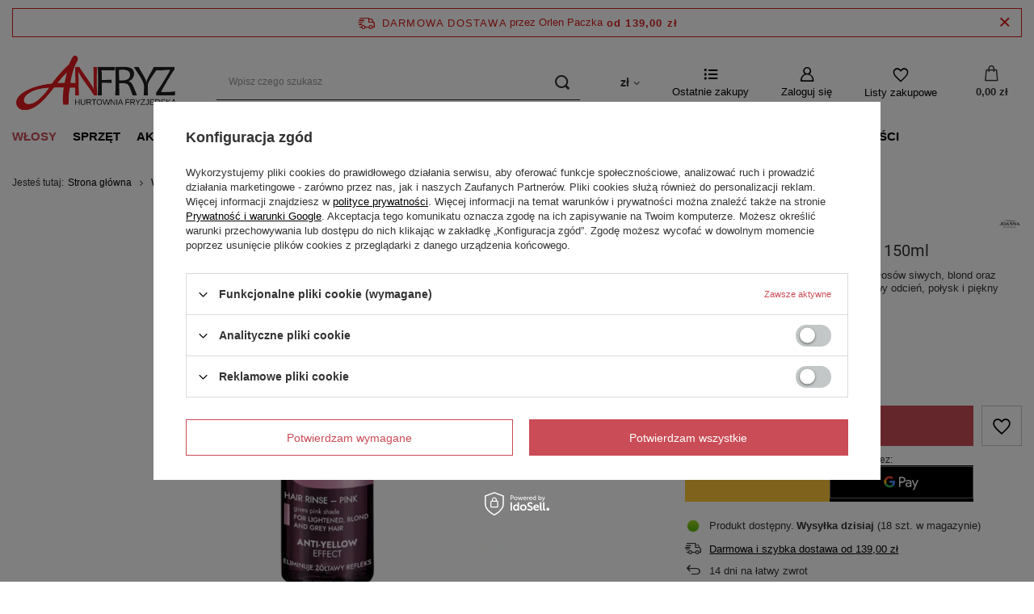

--- FILE ---
content_type: text/html; charset=utf-8
request_url: https://www.anfryz.pl/product-pol-243-JOANNA-Plukanka-Rozowa-150ml.html
body_size: 22846
content:
<!DOCTYPE html>
<html lang="pl" class="--freeShipping --vat --gross " ><head><link rel="preload" as="image" fetchpriority="high" href="/hpeciai/e25c03b8b39022940eac489e7bb245e7/pol_pm_JOANNA-Plukanka-Rozowa-150ml-243_2.webp"><meta name="viewport" content="user-scalable=no, initial-scale = 1.0, maximum-scale = 1.0, width=device-width, viewport-fit=cover"><meta http-equiv="Content-Type" content="text/html; charset=utf-8"><meta http-equiv="X-UA-Compatible" content="IE=edge"><title>JOANNA Płukanka Różowa 150ml  | Włosy \ KOLORYZACJA \ Odświeżenie koloru | ANFRYZ Hurtownia Fryzjerska Kielce</title><meta name="keywords" content=""><meta name="description" content="JOANNA Płukanka Różowa 150ml  | Różowa płukanka niweluje żółty refleks włosów siwych, blond oraz rozjaśnionych nadając im delikatnie różowy odcień, połysk i piękny wygląd. | Włosy \ KOLORYZACJA \ Odświeżenie koloru | ANFRYZ Hurtownia Fryzjerska Kielce"><link rel="icon" href="/gfx/pol/favicon.ico"><meta name="theme-color" content="#CA4C56"><meta name="msapplication-navbutton-color" content="#CA4C56"><meta name="apple-mobile-web-app-status-bar-style" content="#CA4C56"><link rel="preload stylesheet" as="style" href="/gfx/pol/style.css.gzip?r=1764162709"><style>
							#photos_slider[data-skeleton] .photos__link:before {
								padding-top: calc(min((500/500 * 100%), 500px));
							}
							@media (min-width: 979px) {.photos__slider[data-skeleton] .photos__figure:not(.--nav):first-child .photos__link {
								max-height: 500px;
							}}
						</style><script>var app_shop={urls:{prefix:'data="/gfx/'.replace('data="', '')+'pol/',graphql:'/graphql/v1/'},vars:{meta:{viewportContent:'initial-scale = 1.0, maximum-scale = 5.0, width=device-width, viewport-fit=cover'},priceType:'gross',priceTypeVat:true,productDeliveryTimeAndAvailabilityWithBasket:false,geoipCountryCode:'US',fairShopLogo: { enabled: true, image: '/gfx/standards/superfair_light.svg'},currency:{id:'PLN',symbol:'zł',country:'pl',format:'###,##0.00',beforeValue:false,space:true,decimalSeparator:',',groupingSeparator:' '},language:{id:'pol',symbol:'pl',name:'Polski'},},txt:{priceTypeText:' brutto',},fn:{},fnrun:{},files:[],graphql:{}};const getCookieByName=(name)=>{const value=`; ${document.cookie}`;const parts = value.split(`; ${name}=`);if(parts.length === 2) return parts.pop().split(';').shift();return false;};if(getCookieByName('freeeshipping_clicked')){document.documentElement.classList.remove('--freeShipping');}if(getCookieByName('rabateCode_clicked')){document.documentElement.classList.remove('--rabateCode');}function hideClosedBars(){const closedBarsArray=JSON.parse(localStorage.getItem('closedBars'))||[];if(closedBarsArray.length){const styleElement=document.createElement('style');styleElement.textContent=`${closedBarsArray.map((el)=>`#${el}`).join(',')}{display:none !important;}`;document.head.appendChild(styleElement);}}hideClosedBars();</script><meta name="robots" content="index,follow"><meta name="rating" content="general"><meta name="Author" content="ANFRYZ na bazie IdoSell (www.idosell.com/shop).">
<!-- Begin LoginOptions html -->

<style>
#client_new_social .service_item[data-name="service_Apple"]:before, 
#cookie_login_social_more .service_item[data-name="service_Apple"]:before,
.oscop_contact .oscop_login__service[data-service="Apple"]:before {
    display: block;
    height: 2.6rem;
    content: url('/gfx/standards/apple.svg?r=1743165583');
}
.oscop_contact .oscop_login__service[data-service="Apple"]:before {
    height: auto;
    transform: scale(0.8);
}
#client_new_social .service_item[data-name="service_Apple"]:has(img.service_icon):before,
#cookie_login_social_more .service_item[data-name="service_Apple"]:has(img.service_icon):before,
.oscop_contact .oscop_login__service[data-service="Apple"]:has(img.service_icon):before {
    display: none;
}
</style>

<!-- End LoginOptions html -->

<!-- Open Graph -->
<meta property="og:type" content="website"><meta property="og:url" content="https://www.anfryz.pl/product-pol-243-JOANNA-Plukanka-Rozowa-150ml.html
"><meta property="og:title" content="JOANNA Płukanka Różowa 150ml"><meta property="og:description" content="Różowa płukanka niweluje żółty refleks włosów siwych, blond oraz rozjaśnionych nadając im delikatnie różowy odcień, połysk i piękny wygląd."><meta property="og:site_name" content="ANFRYZ"><meta property="og:locale" content="pl_PL"><meta property="og:image" content="https://www.anfryz.pl/hpeciai/79d4284946175594d545b70e5505274e/pol_pl_JOANNA-Plukanka-Rozowa-150ml-243_2.webp"><meta property="og:image:width" content="500"><meta property="og:image:height" content="500"><link rel="manifest" href="https://www.anfryz.pl/data/include/pwa/1/manifest.json?t=3"><meta name="apple-mobile-web-app-capable" content="yes"><meta name="apple-mobile-web-app-status-bar-style" content="black"><meta name="apple-mobile-web-app-title" content="www.anfryz.pl"><link rel="apple-touch-icon" href="/data/include/pwa/1/icon-128.png"><link rel="apple-touch-startup-image" href="/data/include/pwa/1/logo-512.png" /><meta name="msapplication-TileImage" content="/data/include/pwa/1/icon-144.png"><meta name="msapplication-TileColor" content="#2F3BA2"><meta name="msapplication-starturl" content="/"><script type="application/javascript">var _adblock = true;</script><script async src="/data/include/advertising.js"></script><script type="application/javascript">var statusPWA = {
                online: {
                    txt: "Połączono z internetem",
                    bg: "#5fa341"
                },
                offline: {
                    txt: "Brak połączenia z internetem",
                    bg: "#eb5467"
                }
            }</script><script async type="application/javascript" src="/ajax/js/pwa_online_bar.js?v=1&r=6"></script><script >
window.dataLayer = window.dataLayer || [];
window.gtag = function gtag() {
dataLayer.push(arguments);
}
gtag('consent', 'default', {
'ad_storage': 'denied',
'analytics_storage': 'denied',
'ad_personalization': 'denied',
'ad_user_data': 'denied',
'wait_for_update': 500
});

gtag('set', 'ads_data_redaction', true);
</script><script id="iaiscript_1" data-requirements="W10=" data-ga4_sel="ga4script">
window.iaiscript_1 = `<${'script'}  class='google_consent_mode_update'>
gtag('consent', 'update', {
'ad_storage': 'denied',
'analytics_storage': 'denied',
'ad_personalization': 'denied',
'ad_user_data': 'denied'
});
</${'script'}>`;
</script>
<!-- End Open Graph -->

<link rel="canonical" href="https://www.anfryz.pl/product-pol-243-JOANNA-Plukanka-Rozowa-150ml.html" />

                <!-- Global site tag (gtag.js) -->
                <script  async src="https://www.googletagmanager.com/gtag/js?id=G-1P6LQD0CJ3"></script>
                <script >
                    window.dataLayer = window.dataLayer || [];
                    window.gtag = function gtag(){dataLayer.push(arguments);}
                    gtag('js', new Date());
                    
                    gtag('config', 'G-1P6LQD0CJ3');

                </script>
                            <!-- Google Tag Manager -->
                    <script >(function(w,d,s,l,i){w[l]=w[l]||[];w[l].push({'gtm.start':
                    new Date().getTime(),event:'gtm.js'});var f=d.getElementsByTagName(s)[0],
                    j=d.createElement(s),dl=l!='dataLayer'?'&l='+l:'';j.async=true;j.src=
                    'https://www.googletagmanager.com/gtm.js?id='+i+dl;f.parentNode.insertBefore(j,f);
                    })(window,document,'script','dataLayer','GTM-MFBH48DR');</script>
            <!-- End Google Tag Manager -->
<!-- Begin additional html or js -->


<!--6|1|2| modified: 2025-03-05 10:19:20-->
<meta name="google-site-verification" content="9msyNQ9pUV_VV1m8277HuM_fL35Z7N2xZW3dmQsOGQA" />
<!--7|1|3| modified: 2025-06-12 10:47:56-->
<script>window.freeCourier = "Orlen Paczka";</script>

<!-- End additional html or js -->
                <script>
                if (window.ApplePaySession && window.ApplePaySession.canMakePayments()) {
                    var applePayAvailabilityExpires = new Date();
                    applePayAvailabilityExpires.setTime(applePayAvailabilityExpires.getTime() + 2592000000); //30 days
                    document.cookie = 'applePayAvailability=yes; expires=' + applePayAvailabilityExpires.toUTCString() + '; path=/;secure;'
                    var scriptAppleJs = document.createElement('script');
                    scriptAppleJs.src = "/ajax/js/apple.js?v=3";
                    if (document.readyState === "interactive" || document.readyState === "complete") {
                          document.body.append(scriptAppleJs);
                    } else {
                        document.addEventListener("DOMContentLoaded", () => {
                            document.body.append(scriptAppleJs);
                        });  
                    }
                } else {
                    document.cookie = 'applePayAvailability=no; path=/;secure;'
                }
                </script>
                                <script>
                var listenerFn = function(event) {
                    if (event.origin !== "https://payment.idosell.com")
                        return;
                    
                    var isString = (typeof event.data === 'string' || event.data instanceof String);
                    if (!isString) return;
                    try {
                        var eventData = JSON.parse(event.data);
                    } catch (e) {
                        return;
                    }
                    if (!eventData) { return; }                                            
                    if (eventData.isError) { return; }
                    if (eventData.action != 'isReadyToPay') {return; }
                    
                    if (eventData.result.result && eventData.result.paymentMethodPresent) {
                        var googlePayAvailabilityExpires = new Date();
                        googlePayAvailabilityExpires.setTime(googlePayAvailabilityExpires.getTime() + 2592000000); //30 days
                        document.cookie = 'googlePayAvailability=yes; expires=' + googlePayAvailabilityExpires.toUTCString() + '; path=/;secure;'
                    } else {
                        document.cookie = 'googlePayAvailability=no; path=/;secure;'
                    }                                            
                }     
                if (!window.isAdded)
                {                                        
                    if (window.oldListener != null) {
                         window.removeEventListener('message', window.oldListener);
                    }                        
                    window.addEventListener('message', listenerFn);
                    window.oldListener = listenerFn;                                      
                       
                    const iframe = document.createElement('iframe');
                    iframe.src = "https://payment.idosell.com/assets/html/checkGooglePayAvailability.html?origin=https%3A%2F%2Fwww.anfryz.pl";
                    iframe.style.display = 'none';                                            

                    if (document.readyState === "interactive" || document.readyState === "complete") {
                          if (!window.isAdded) {
                              window.isAdded = true;
                              document.body.append(iframe);
                          }
                    } else {
                        document.addEventListener("DOMContentLoaded", () => {
                            if (!window.isAdded) {
                              window.isAdded = true;
                              document.body.append(iframe);
                          }
                        });  
                    }  
                }
                </script>
                <script>
            var paypalScriptLoaded = null;
            var paypalScript = null;
            
            async function attachPaypalJs() {
                return new Promise((resolve, reject) => {
                    if (!paypalScript) {
                        paypalScript = document.createElement('script');
                        paypalScript.async = true;
                        paypalScript.setAttribute('data-namespace', "paypal_sdk");
                        paypalScript.setAttribute('data-partner-attribution-id', "IAIspzoo_Cart_PPCP");
                        paypalScript.addEventListener("load", () => {
                        paypalScriptLoaded = true;
                            resolve({status: true});
                        });
                        paypalScript.addEventListener("error", () => {
                            paypalScriptLoaded = true;
                            reject({status: false});
                         });
                        paypalScript.src = "https://www.paypal.com/sdk/js?client-id=AbxR9vIwE1hWdKtGu0gOkvPK2YRoyC9ulUhezbCUWnrjF8bjfwV-lfP2Rze7Bo8jiHIaC0KuaL64tlkD&components=buttons,funding-eligibility&currency=PLN&merchant-id=WTWJ9FX5M8MJ6&locale=pl_PL";
                        if (document.readyState === "interactive" || document.readyState === "complete") {
                            document.body.append(paypalScript);
                        } else {
                            document.addEventListener("DOMContentLoaded", () => {
                                document.body.append(paypalScript);
                            });  
                        }                                              
                    } else {
                        if (paypalScriptLoaded) {
                            resolve({status: true});
                        } else {
                            paypalScript.addEventListener("load", () => {
                                paypalScriptLoaded = true;
                                resolve({status: true});                            
                            });
                            paypalScript.addEventListener("error", () => {
                                paypalScriptLoaded = true;
                                reject({status: false});
                            });
                        }
                    }
                });
            }
            </script>
                <script>
                attachPaypalJs().then(() => {
                    let paypalEligiblePayments = [];
                    let payPalAvailabilityExpires = new Date();
                    payPalAvailabilityExpires.setTime(payPalAvailabilityExpires.getTime() + 86400000); //1 day
                    if (typeof(paypal_sdk) != "undefined") {
                        for (x in paypal_sdk.FUNDING) {
                            var buttonTmp = paypal_sdk.Buttons({
                                fundingSource: x.toLowerCase()
                            });
                            if (buttonTmp.isEligible()) {
                                paypalEligiblePayments.push(x);
                            }
                        }
                    }
                    if (paypalEligiblePayments.length > 0) {
                        document.cookie = 'payPalAvailability_PLN=' + paypalEligiblePayments.join(",") + '; expires=' + payPalAvailabilityExpires.toUTCString() + '; path=/; secure';
                        document.cookie = 'paypalMerchant=WTWJ9FX5M8MJ6; expires=' + payPalAvailabilityExpires.toUTCString() + '; path=/; secure';
                    } else {
                        document.cookie = 'payPalAvailability_PLN=-1; expires=' + payPalAvailabilityExpires.toUTCString() + '; path=/; secure';
                    }
                });
                </script><script src="/data/gzipFile/expressCheckout.js.gz"></script></head><body><div id="container" class="projector_page container max-width-1400"><header class=" commercial_banner"><script class="ajaxLoad">app_shop.vars.vat_registered="true";app_shop.vars.currency_format="###,##0.00";app_shop.vars.currency_before_value=false;app_shop.vars.currency_space=true;app_shop.vars.symbol="zł";app_shop.vars.id="PLN";app_shop.vars.baseurl="http://www.anfryz.pl/";app_shop.vars.sslurl="https://www.anfryz.pl/";app_shop.vars.curr_url="%2Fproduct-pol-243-JOANNA-Plukanka-Rozowa-150ml.html";var currency_decimal_separator=',';var currency_grouping_separator=' ';app_shop.vars.blacklist_extension=["exe","com","swf","js","php"];app_shop.vars.blacklist_mime=["application/javascript","application/octet-stream","message/http","text/javascript","application/x-deb","application/x-javascript","application/x-shockwave-flash","application/x-msdownload"];app_shop.urls.contact="/contact-pol.html";</script><div id="viewType" style="display:none"></div><div id="freeShipping" class="freeShipping"><span class="freeShipping__info">Darmowa dostawa</span><span class="freeShipping__txt">przez <span></span></span><strong class="freeShipping__val">
				od 
				139,00 zł</strong><a href="" class="freeShipping__close"></a></div><div id="logo" class="d-flex align-items-center"><a href="/" target="_self"><img src="/data/gfx/mask/pol/logo_1_big.jpg" alt="ANFRYZ Hurtownia Fryzjerska" width="400" height="150"></a></div><form action="https://www.anfryz.pl/search.php" method="get" id="menu_search" class="menu_search"><a href="#showSearchForm" class="menu_search__mobile" aria-label="Szukaj"></a><div class="menu_search__block"><div class="menu_search__item --input"><input class="menu_search__input" type="text" name="text" autocomplete="off" placeholder="Wpisz czego szukasz" aria-label="Wpisz czego szukasz"><button class="menu_search__submit" type="submit" aria-label="Szukaj"></button></div><div class="menu_search__item --results search_result"></div></div></form><div id="menu_settings" class="align-items-center justify-content-center justify-content-lg-end"><div class="open_trigger"><span class="d-none d-md-inline-block flag_txt">zł</span><div class="menu_settings_wrapper d-md-none"><div class="menu_settings_inline"><div class="menu_settings_header">
								Język i waluta: 
							</div><div class="menu_settings_content"><span class="menu_settings_flag flag flag_pol"></span><strong class="menu_settings_value"><span class="menu_settings_language">pl</span><span> | </span><span class="menu_settings_currency">zł</span></strong></div></div><div class="menu_settings_inline"><div class="menu_settings_header">
								Dostawa do: 
							</div><div class="menu_settings_content"><strong class="menu_settings_value">Polska</strong></div></div></div><i class="icon-angle-down d-none d-md-inline-block"></i></div><form action="https://www.anfryz.pl/settings.php" method="post"><ul><li><div class="form-group"><label for="menu_settings_curr">Waluta</label><div class="select-after"><select class="form-control" name="curr" id="menu_settings_curr"><option value="PLN" selected>zł</option><option value="EUR">€ (1 zł = 0.2342€)
															</option></select></div></div><div class="form-group"><label for="menu_settings_country">Dostawa do</label><div class="select-after"><select class="form-control" name="country" id="menu_settings_country"><option value="1143020022">Belgia</option><option value="1143020057">Francja</option><option value="1143020075">Hiszpania</option><option value="1143020076">Holandia</option><option value="1143020117">Luksemburg</option><option selected value="1143020003">Polska</option><option value="1143020163">Portugalia</option><option value="1143020220">Włochy</option></select></div></div></li><li class="buttons"><button class="btn --solid --large" type="submit">
								Zastosuj zmiany
							</button></li></ul></form><div id="menu_additional"><a class="products_bought_link" href="https://www.anfryz.pl/products-bought.php">
					Ostatnie zakupy
				</a><a class="account_link" href="https://www.anfryz.pl/login.php">Zaloguj się</a><div class="shopping_list_top" data-empty="true"><a href="https://www.anfryz.pl/pl/shoppinglist/" class="wishlist_link slt_link --empty">Listy zakupowe</a><div class="slt_lists"><ul class="slt_lists__nav"><li class="slt_lists__nav_item" data-list_skeleton="true" data-list_id="true" data-shared="true"><a class="slt_lists__nav_link" data-list_href="true"><span class="slt_lists__nav_name" data-list_name="true"></span><span class="slt_lists__count" data-list_count="true">0</span></a></li><li class="slt_lists__nav_item --empty"><a class="slt_lists__nav_link --empty" href="https://www.anfryz.pl/pl/shoppinglist/"><span class="slt_lists__nav_name" data-list_name="true">Lista zakupowa</span><span class="slt_lists__count" data-list_count="true">0</span></a></li></ul></div></div></div></div><div class="shopping_list_top_mobile" data-empty="true"><a href="https://www.anfryz.pl/pl/shoppinglist/" class="sltm_link --empty"></a></div><div id="menu_basket" class="topBasket --skeleton"><a class="topBasket__sub" href="/basketedit.php"><span class="badge badge-info"></span><strong class="topBasket__price">0,00 zł</strong></a><div class="topBasket__details --products" style="display: none;"><div class="topBasket__block --labels"><label class="topBasket__item --name">Produkt</label><label class="topBasket__item --sum">Ilość</label><label class="topBasket__item --prices">Cena</label></div><div class="topBasket__block --products"></div><div class="topBasket__block --oneclick topBasket_oneclick" data-lang="pol"><div class="topBasket_oneclick__label"><span class="topBasket_oneclick__text --fast">Szybkie zakupy <strong>1-Click</strong></span><span class="topBasket_oneclick__text --registration"> (bez rejestracji)</span></div><div class="topBasket_oneclick__items"><span class="topBasket_oneclick__item --paypal" title="PayPal"><img class="topBasket_oneclick__icon" src="/panel/gfx/payment_forms/236.png" alt="PayPal"></span><span class="topBasket_oneclick__item --googlePay" title="Google Pay"><img class="topBasket_oneclick__icon" src="/panel/gfx/payment_forms/237.png" alt="Google Pay"></span></div></div></div><div class="topBasket__details --shipping" style="display: none;"><span class="topBasket__name">Koszt dostawy od</span><span id="shipppingCost"></span></div><script>
						app_shop.vars.cache_html = true;
					</script></div><nav id="menu_categories" class="wide"><button type="button" class="navbar-toggler" aria-label="Menu"><i class="icon-reorder"></i></button><div class="navbar-collapse" id="menu_navbar"><ul class="navbar-nav mx-md-n2"><li class="nav-item active"><a  href="/pol_m_Wlosy-283.html" target="_self" title="Włosy" class="nav-link active" >Włosy</a><ul class="navbar-subnav"><li class="nav-item"><a  href="/pol_m_Wlosy_PIELEGNACJA-284.html" target="_self" title="PIELĘGNACJA" class="nav-link" >PIELĘGNACJA</a><ul class="navbar-subsubnav"><li class="nav-item"><a  href="/pol_m_Wlosy_PIELEGNACJA_Ampulki-394.html" target="_self" title="Ampułki" class="nav-link" >Ampułki</a></li><li class="nav-item"><a  href="/pol_m_Wlosy_PIELEGNACJA_Kuracje-291.html" target="_self" title="Kuracje" class="nav-link" >Kuracje</a></li><li class="nav-item"><a  href="/pol_m_Wlosy_PIELEGNACJA_Maski-290.html" target="_self" title="Maski" class="nav-link" >Maski</a></li><li class="nav-item"><a  href="/pol_m_Wlosy_PIELEGNACJA_Odzywki-289.html" target="_self" title="Odżywki" class="nav-link" >Odżywki</a></li><li class="nav-item"><a  href="/pol_m_Wlosy_PIELEGNACJA_Olejki-i-serum-292.html" target="_self" title="Olejki i serum" class="nav-link" >Olejki i serum</a></li><li class="nav-item"><a  href="/pol_m_Wlosy_PIELEGNACJA_Peelingi-skory-glowy-293.html" target="_self" title="Peelingi skóry głowy" class="nav-link" >Peelingi skóry głowy</a></li><li class="nav-item"><a  href="/pol_m_Wlosy_PIELEGNACJA_Pianki-odzywcze-399.html" target="_self" title="Pianki odżywcze" class="nav-link" >Pianki odżywcze</a></li><li class="nav-item"><a  href="/pol_m_Wlosy_PIELEGNACJA_Szampony-288.html" target="_self" title="Szampony" class="nav-link" >Szampony</a></li><li class="nav-item"><a  href="/pol_m_Wlosy_PIELEGNACJA_Zestawy-294.html" target="_self" title="Zestawy" class="nav-link" >Zestawy</a></li><li class="nav-item"><a  href="/pol_m_Wlosy_PIELEGNACJA_Pozostale-295.html" target="_self" title="Pozostałe" class="nav-link" >Pozostałe</a></li></ul></li><li class="nav-item"><a  href="/pol_m_Wlosy_STYLIZACJA-285.html" target="_self" title="STYLIZACJA" class="nav-link" >STYLIZACJA</a><ul class="navbar-subsubnav"><li class="nav-item"><a  href="/pol_m_Wlosy_STYLIZACJA_Nablyszczenie-296.html" target="_self" title="Nabłyszczenie" class="nav-link" >Nabłyszczenie</a></li><li class="nav-item"><a  href="/pol_m_Wlosy_STYLIZACJA_Objetosc-300.html" target="_self" title="Objętość" class="nav-link" >Objętość</a></li><li class="nav-item"><a  href="/pol_m_Wlosy_STYLIZACJA_Perfumy-do-wlosow-448.html" target="_self" title="Perfumy do włosów" class="nav-link" >Perfumy do włosów</a></li><li class="nav-item"><a  href="/pol_m_Wlosy_STYLIZACJA_Skret-297.html" target="_self" title="Skręt" class="nav-link" >Skręt</a></li><li class="nav-item"><a  href="/pol_m_Wlosy_STYLIZACJA_Termoochrona-298.html" target="_self" title="Termoochrona" class="nav-link" >Termoochrona</a></li><li class="nav-item"><a  href="/pol_m_Wlosy_STYLIZACJA_Utrwalenie-302.html" target="_self" title="Utrwalenie" class="nav-link" >Utrwalenie</a></li><li class="nav-item"><a  href="/pol_m_Wlosy_STYLIZACJA_Wygladzenie-299.html" target="_self" title="Wygładzenie" class="nav-link" >Wygładzenie</a></li></ul></li><li class="nav-item active"><a  href="/pol_m_Wlosy_KOLORYZACJA-286.html" target="_self" title="KOLORYZACJA" class="nav-link active" >KOLORYZACJA</a><ul class="navbar-subsubnav more"><li class="nav-item"><a  href="/pol_m_Wlosy_KOLORYZACJA_Farby-do-wlosow-303.html" target="_self" title="Farby do włosów" class="nav-link" >Farby do włosów</a></li><li class="nav-item"><a  href="/pol_m_Wlosy_KOLORYZACJA_Utleniacze-304.html" target="_self" title="Utleniacze" class="nav-link" >Utleniacze</a></li><li class="nav-item active"><a  href="/pol_m_Wlosy_KOLORYZACJA_Odswiezenie-koloru-305.html" target="_self" title="Odświeżenie koloru" class="nav-link active" >Odświeżenie koloru</a></li><li class="nav-item"><a  href="/pol_m_Wlosy_KOLORYZACJA_Pigmenty-443.html" target="_self" title="Pigmenty" class="nav-link" >Pigmenty</a></li><li class="nav-item"><a  href="/pol_m_Wlosy_KOLORYZACJA_Koloryzacja-zmywalna-306.html" target="_self" title="Koloryzacja zmywalna" class="nav-link" >Koloryzacja zmywalna</a></li><li class="nav-item"><a  href="/pol_m_Wlosy_KOLORYZACJA_Koloryzacja-dla-mezczyzn-392.html" target="_self" title="Koloryzacja dla mężczyzn" class="nav-link" >Koloryzacja dla mężczyzn</a></li><li class="nav-item"><a  href="/pol_m_Wlosy_KOLORYZACJA_Rozjasniacze-307.html" target="_self" title="Rozjaśniacze" class="nav-link" >Rozjaśniacze</a></li><li class="nav-item"><a  href="/pol_m_Wlosy_KOLORYZACJA_Dekoloryzacja-438.html" target="_self" title="Dekoloryzacja" class="nav-link" >Dekoloryzacja</a></li><li class="nav-item"><a  href="/pol_m_Wlosy_KOLORYZACJA_Produkty-przed-koloryzacja-309.html" target="_self" title="Produkty przed koloryzacją" class="nav-link" >Produkty przed koloryzacją</a></li><li class="nav-item"><a  href="/pol_m_Wlosy_KOLORYZACJA_Produkty-w-trakcie-koloryzacji-400.html" target="_self" title="Produkty w trakcie koloryzacji" class="nav-link" >Produkty w trakcie koloryzacji</a></li><li class="nav-item"><a  href="/pol_m_Wlosy_KOLORYZACJA_Produkty-po-koloryzacji-310.html" target="_self" title="Produkty po koloryzacji" class="nav-link" >Produkty po koloryzacji</a></li><li class="nav-item"><a  href="/pol_m_Wlosy_KOLORYZACJA_Akcesoria-do-koloryzacji-308.html" target="_self" title="Akcesoria do koloryzacji" class="nav-link" >Akcesoria do koloryzacji</a></li><li class="nav-item"><a  href="/pol_m_Wlosy_KOLORYZACJA_Karty-kolorow-393.html" target="_self" title="Karty kolorów" class="nav-link" >Karty kolorów</a></li><li class="nav-item --extend"><a href="" class="nav-link" txt_alt="- Zwiń">+ Rozwiń</a></li></ul></li><li class="nav-item"><a  href="/pol_m_Wlosy_ZABIEGI-NA-WLOSY-287.html" target="_self" title="ZABIEGI NA WŁOSY" class="nav-link" >ZABIEGI NA WŁOSY</a><ul class="navbar-subsubnav"><li class="nav-item"><a  href="/pol_m_Wlosy_ZABIEGI-NA-WLOSY_Prostowanie-keratynowe-313.html" target="_self" title="Prostowanie keratynowe" class="nav-link" >Prostowanie keratynowe</a></li><li class="nav-item"><a  href="/pol_m_Wlosy_ZABIEGI-NA-WLOSY_Produkty-po-zabiegu-prostowania-405.html" target="_self" title="Produkty po zabiegu prostowania" class="nav-link" >Produkty po zabiegu prostowania</a></li><li class="nav-item"><a  href="/pol_m_Wlosy_ZABIEGI-NA-WLOSY_Laminacja-wlosow-314.html" target="_self" title="Laminacja włosów" class="nav-link" >Laminacja włosów</a></li><li class="nav-item"><a  href="/pol_m_Wlosy_ZABIEGI-NA-WLOSY_Rekonstrukcja-315.html" target="_self" title="Rekonstrukcja" class="nav-link" >Rekonstrukcja</a></li><li class="nav-item"><a  href="/pol_m_Wlosy_ZABIEGI-NA-WLOSY_Efekt-botoksu-316.html" target="_self" title="Efekt botoksu" class="nav-link" >Efekt botoksu</a></li><li class="nav-item"><a  href="/pol_m_Wlosy_ZABIEGI-NA-WLOSY_Trwala-ondulacja-317.html" target="_self" title="Trwała ondulacja" class="nav-link" >Trwała ondulacja</a></li><li class="nav-item"><a  href="/pol_m_Wlosy_ZABIEGI-NA-WLOSY_Akcesoria-do-zabiegow-318.html" target="_self" title="Akcesoria do zabiegów" class="nav-link" >Akcesoria do zabiegów</a></li></ul></li></ul></li><li class="nav-item"><a  href="/pol_m_Sprzet-319.html" target="_self" title="Sprzęt" class="nav-link" >Sprzęt</a><ul class="navbar-subnav"><li class="nav-item"><a  href="/pol_m_Sprzet_SPRZET-FRYZJERSKI-320.html" target="_self" title="SPRZĘT FRYZJERSKI" class="nav-link" >SPRZĘT FRYZJERSKI</a><ul class="navbar-subsubnav"><li class="nav-item"><a  href="/pol_m_Sprzet_SPRZET-FRYZJERSKI_Maszynki-322.html" target="_self" title="Maszynki" class="nav-link" >Maszynki</a></li><li class="nav-item"><a  href="/pol_m_Sprzet_SPRZET-FRYZJERSKI_Trymery-407.html" target="_self" title="Trymery" class="nav-link" >Trymery</a></li><li class="nav-item"><a  href="/pol_m_Sprzet_SPRZET-FRYZJERSKI_Suszarki-323.html" target="_self" title="Suszarki" class="nav-link" >Suszarki</a></li><li class="nav-item"><a  href="/pol_m_Sprzet_SPRZET-FRYZJERSKI_Prostownice-324.html" target="_self" title="Prostownice" class="nav-link" >Prostownice</a></li><li class="nav-item"><a  href="/pol_m_Sprzet_SPRZET-FRYZJERSKI_Lokowki-325.html" target="_self" title="Lokówki" class="nav-link" >Lokówki</a></li><li class="nav-item"><a  href="/pol_m_Sprzet_SPRZET-FRYZJERSKI_Gorace-szczotki-406.html" target="_self" title="Gorące szczotki" class="nav-link" >Gorące szczotki</a></li><li class="nav-item"><a  href="/pol_m_Sprzet_SPRZET-FRYZJERSKI_Golarki-326.html" target="_self" title="Golarki" class="nav-link" >Golarki</a></li><li class="nav-item"><a  href="/pol_m_Sprzet_SPRZET-FRYZJERSKI_Falownice-328.html" target="_self" title="Falownice" class="nav-link" >Falownice</a></li><li class="nav-item"><a  href="/pol_m_Sprzet_SPRZET-FRYZJERSKI_Karbownice-329.html" target="_self" title="Karbownice" class="nav-link" >Karbownice</a></li><li class="nav-item"><a  href="/pol_m_Sprzet_SPRZET-FRYZJERSKI_Akcesoria-330.html" target="_self" title="Akcesoria" class="nav-link" >Akcesoria</a></li></ul></li><li class="nav-item"><a  href="/pol_m_Sprzet_NARZEDZIA-FRYZJERSKIE-321.html" target="_self" title="NARZĘDZIA FRYZJERSKIE" class="nav-link" >NARZĘDZIA FRYZJERSKIE</a><ul class="navbar-subsubnav"><li class="nav-item"><a  href="/pol_m_Sprzet_NARZEDZIA-FRYZJERSKIE_Nozyczki-333.html" target="_self" title="Nożyczki" class="nav-link" >Nożyczki</a></li><li class="nav-item"><a  href="/pol_m_Sprzet_NARZEDZIA-FRYZJERSKIE_Szczotki-331.html" target="_self" title="Szczotki" class="nav-link" >Szczotki</a></li><li class="nav-item"><a  href="/pol_m_Sprzet_NARZEDZIA-FRYZJERSKIE_Grzebienie-332.html" target="_self" title="Grzebienie" class="nav-link" >Grzebienie</a></li><li class="nav-item"><a  href="/pol_m_Sprzet_NARZEDZIA-FRYZJERSKIE_Brzytwy-334.html" target="_self" title="Brzytwy" class="nav-link" >Brzytwy</a></li><li class="nav-item"><a  href="/pol_m_Sprzet_NARZEDZIA-FRYZJERSKIE_Tempery-418.html" target="_self" title="Tempery" class="nav-link" >Tempery</a></li><li class="nav-item"><a  href="/pol_m_Sprzet_NARZEDZIA-FRYZJERSKIE_Akcesoria-335.html" target="_self" title="Akcesoria" class="nav-link" >Akcesoria</a></li></ul></li><li class="nav-item"><span title="INFORMACJE" class="nav-link" >INFORMACJE</span><ul class="navbar-subsubnav"><li class="nav-item"><a  href="https://www.anfryz.pl/Odbior-zuzytego-sprzetu-cterms-pol-28.html" target="_self" title="Odbiór zużytego sprzętu" class="nav-link" >Odbiór zużytego sprzętu</a></li></ul></li></ul></li><li class="nav-item"><a  href="/pol_m_Akcesoria-336.html" target="_self" title="Akcesoria" class="nav-link" >Akcesoria</a><ul class="navbar-subnav"><li class="nav-item"><a  href="/pol_m_Akcesoria_AKCESORIA-338.html" target="_self" title="AKCESORIA" class="nav-link" >AKCESORIA</a><ul class="navbar-subsubnav more"><li class="nav-item"><a  href="/pol_m_Akcesoria_AKCESORIA_Czepki-397.html" target="_self" title="Czepki" class="nav-link" >Czepki</a></li><li class="nav-item"><a  href="/pol_m_Akcesoria_AKCESORIA_Gumki-342.html" target="_self" title="Gumki" class="nav-link" >Gumki</a></li><li class="nav-item"><a  href="/pol_m_Akcesoria_AKCESORIA_Glowki-fryzjerskie-343.html" target="_self" title="Główki fryzjerskie" class="nav-link" >Główki fryzjerskie</a></li><li class="nav-item"><a  href="/pol_m_Akcesoria_AKCESORIA_Klipsy-i-klamry-344.html" target="_self" title="Klipsy i klamry" class="nav-link" >Klipsy i klamry</a></li><li class="nav-item"><a  href="/pol_m_Akcesoria_AKCESORIA_Wsuwki-i-szpilki-345.html" target="_self" title="Wsuwki i szpilki" class="nav-link" >Wsuwki i szpilki</a></li><li class="nav-item"><a  href="/pol_m_Akcesoria_AKCESORIA_Kolnierze-ochronne-346.html" target="_self" title="Kołnierze ochronne" class="nav-link" >Kołnierze ochronne</a></li><li class="nav-item"><a  href="/pol_m_Akcesoria_AKCESORIA_Kufry-i-torby-347.html" target="_self" title="Kufry i torby" class="nav-link" >Kufry i torby</a></li><li class="nav-item"><a  href="/pol_m_Akcesoria_AKCESORIA_Lusterka-348.html" target="_self" title="Lusterka" class="nav-link" >Lusterka</a></li><li class="nav-item"><a  href="/pol_m_Akcesoria_AKCESORIA_Miseczki-349.html" target="_self" title="Miseczki" class="nav-link" >Miseczki</a></li><li class="nav-item"><a  href="/pol_m_Akcesoria_AKCESORIA_Pedzelki-350.html" target="_self" title="Pędzelki" class="nav-link" >Pędzelki</a></li><li class="nav-item"><a  href="/pol_m_Akcesoria_AKCESORIA_Peleryny-361.html" target="_self" title="Peleryny" class="nav-link" >Peleryny</a></li><li class="nav-item"><a  href="/pol_m_Akcesoria_AKCESORIA_Fartuchy-396.html" target="_self" title="Fartuchy" class="nav-link" >Fartuchy</a></li><li class="nav-item"><a  href="/pol_m_Akcesoria_AKCESORIA_Karkowki-i-pedzle-351.html" target="_self" title="Karkówki i pędzle" class="nav-link" >Karkówki i pędzle</a></li><li class="nav-item"><a  href="/pol_m_Akcesoria_AKCESORIA_Spryskiwacze-356.html" target="_self" title="Spryskiwacze" class="nav-link" >Spryskiwacze</a></li><li class="nav-item"><a  href="/pol_m_Akcesoria_AKCESORIA_Wagi-fryzjerskie-357.html" target="_self" title="Wagi fryzjerskie" class="nav-link" >Wagi fryzjerskie</a></li><li class="nav-item"><a  href="/pol_m_Akcesoria_AKCESORIA_Walki-358.html" target="_self" title="Wałki" class="nav-link" >Wałki</a></li><li class="nav-item"><a  href="/pol_m_Akcesoria_AKCESORIA_Wypelniacze-do-kokow-359.html" target="_self" title="Wypełniacze do koków" class="nav-link" >Wypełniacze do koków</a></li><li class="nav-item"><a  href="/pol_m_Akcesoria_AKCESORIA_Pozostale-akcesoria-360.html" target="_self" title="Pozostałe akcesoria" class="nav-link" >Pozostałe akcesoria</a></li><li class="nav-item --extend"><a href="" class="nav-link" txt_alt="- Zwiń">+ Rozwiń</a></li></ul></li><li class="nav-item"><a  href="/pol_m_Akcesoria_AKCESORIA-JEDNORAZOWE-337.html" target="_self" title="AKCESORIA JEDNORAZOWE" class="nav-link" >AKCESORIA JEDNORAZOWE</a><ul class="navbar-subsubnav"><li class="nav-item"><a  href="/pol_m_Akcesoria_AKCESORIA-JEDNORAZOWE_Czepki-339.html" target="_self" title="Czepki" class="nav-link" >Czepki</a></li><li class="nav-item"><a  href="/pol_m_Akcesoria_AKCESORIA-JEDNORAZOWE_Folie-aluminiowe-341.html" target="_self" title="Folie aluminiowe" class="nav-link" >Folie aluminiowe</a></li><li class="nav-item"><a  href="/pol_m_Akcesoria_AKCESORIA-JEDNORAZOWE_Paski-piankowe-362.html" target="_self" title="Paski piankowe" class="nav-link" >Paski piankowe</a></li><li class="nav-item"><a  href="/pol_m_Akcesoria_AKCESORIA-JEDNORAZOWE_Peleryny-352.html" target="_self" title="Peleryny" class="nav-link" >Peleryny</a></li><li class="nav-item"><a  href="/pol_m_Akcesoria_AKCESORIA-JEDNORAZOWE_Kolnierze-ochronne-353.html" target="_self" title="Kołnierze ochronne" class="nav-link" >Kołnierze ochronne</a></li><li class="nav-item"><a  href="/pol_m_Akcesoria_AKCESORIA-JEDNORAZOWE_Reczniki-354.html" target="_self" title="Ręczniki" class="nav-link" >Ręczniki</a></li><li class="nav-item"><a  href="/pol_m_Akcesoria_AKCESORIA-JEDNORAZOWE_Rekawiczki-355.html" target="_self" title="Rękawiczki" class="nav-link" >Rękawiczki</a></li></ul></li></ul></li><li class="nav-item"><a  href="/pol_m_Twarz-i-cialo-373.html" target="_self" title="Twarz i ciało" class="nav-link" >Twarz i ciało</a><ul class="navbar-subnav"><li class="nav-item"><a  href="/pol_m_Twarz-i-cialo_MAKIJAZ-374.html" target="_self" title="MAKIJAŻ" class="nav-link" >MAKIJAŻ</a><ul class="navbar-subsubnav"><li class="nav-item"><a  href="/pol_m_Twarz-i-cialo_MAKIJAZ_Henna-375.html" target="_self" title="Henna" class="nav-link" >Henna</a></li></ul></li><li class="nav-item"><a  href="/pol_m_Twarz-i-cialo_PIELEGNACJA-376.html" target="_self" title="PIELĘGNACJA" class="nav-link" >PIELĘGNACJA</a><ul class="navbar-subsubnav"><li class="nav-item"><a  href="/pol_m_Twarz-i-cialo_PIELEGNACJA_Kremy-do-twarzy-377.html" target="_self" title="Kremy do twarzy" class="nav-link" >Kremy do twarzy</a></li><li class="nav-item"><a  href="/pol_m_Twarz-i-cialo_PIELEGNACJA_Kremy-pod-oczy-378.html" target="_self" title="Kremy pod oczy" class="nav-link" >Kremy pod oczy</a></li></ul></li><li class="nav-item"><a  href="/pol_m_Twarz-i-cialo_DLA-MEZCZYZNY-401.html" target="_self" title="DLA MĘŻCZYZNY" class="nav-link" >DLA MĘŻCZYZNY</a><ul class="navbar-subsubnav"><li class="nav-item"><a  href="/pol_m_Twarz-i-cialo_DLA-MEZCZYZNY_Balsamy-do-brody-419.html" target="_self" title="Balsamy do brody" class="nav-link" >Balsamy do brody</a></li><li class="nav-item"><a  href="/pol_m_Twarz-i-cialo_DLA-MEZCZYZNY_Szampony-do-brody-420.html" target="_self" title="Szampony do brody" class="nav-link" >Szampony do brody</a></li><li class="nav-item"><a  href="/pol_m_Twarz-i-cialo_DLA-MEZCZYZNY_Kremy-po-goleniu-402.html" target="_self" title="Kremy po goleniu" class="nav-link" >Kremy po goleniu</a></li><li class="nav-item"><a  href="/pol_m_Twarz-i-cialo_DLA-MEZCZYZNY_Wody-kolonskie-403.html" target="_self" title="Wody kolońskie" class="nav-link" >Wody kolońskie</a></li><li class="nav-item"><a  href="/pol_m_Twarz-i-cialo_DLA-MEZCZYZNY_Talk-421.html" target="_self" title="Talk" class="nav-link" >Talk</a></li><li class="nav-item"><a  href="/pol_m_Twarz-i-cialo_DLA-MEZCZYZNY_Zele-pod-prysznic-445.html" target="_self" title="Żele pod prysznic" class="nav-link" >Żele pod prysznic</a></li></ul></li><li class="nav-item"><a  href="/pol_m_Twarz-i-cialo_AKCESORIA-410.html" target="_self" title="AKCESORIA" class="nav-link" >AKCESORIA</a><ul class="navbar-subsubnav"><li class="nav-item"><a  href="/pol_m_Twarz-i-cialo_AKCESORIA_Pesety-411.html" target="_self" title="Pęsety" class="nav-link" >Pęsety</a></li><li class="nav-item"><a  href="/pol_m_Twarz-i-cialo_AKCESORIA_Pozostale-412.html" target="_self" title="Pozostałe" class="nav-link" >Pozostałe</a></li></ul></li><li class="nav-item"><a  href="/pol_m_Twarz-i-cialo_DEPILACJA-415.html" target="_self" title="DEPILACJA" class="nav-link" >DEPILACJA</a><ul class="navbar-subsubnav"><li class="nav-item"><a  href="/pol_m_Twarz-i-cialo_DEPILACJA_Wosk-w-rolce-416.html" target="_self" title="Wosk w rolce" class="nav-link" >Wosk w rolce</a></li><li class="nav-item"><a  href="/pol_m_Twarz-i-cialo_DEPILACJA_Paski-do-depilacji-417.html" target="_self" title="Paski do depilacji" class="nav-link" >Paski do depilacji</a></li></ul></li></ul></li><li class="nav-item"><a  href="/pol_m_Paznokcie-385.html" target="_self" title="Paznokcie" class="nav-link" >Paznokcie</a><ul class="navbar-subnav"><li class="nav-item"><a  href="/pol_m_Paznokcie_AKCESORIA-386.html" target="_self" title="AKCESORIA" class="nav-link" >AKCESORIA</a><ul class="navbar-subsubnav"><li class="nav-item"><a  href="/pol_m_Paznokcie_AKCESORIA_Pilniki-387.html" target="_self" title="Pilniki" class="nav-link" >Pilniki</a></li><li class="nav-item"><a  href="/pol_m_Paznokcie_AKCESORIA_Cazki-390.html" target="_self" title="Cążki" class="nav-link" >Cążki</a></li><li class="nav-item"><a  href="/pol_m_Paznokcie_AKCESORIA_Obcinacze-413.html" target="_self" title="Obcinacze" class="nav-link" >Obcinacze</a></li><li class="nav-item"><a  href="/pol_m_Paznokcie_AKCESORIA_Nozyczki-389.html" target="_self" title="Nożyczki" class="nav-link" >Nożyczki</a></li><li class="nav-item"><a  href="/pol_m_Paznokcie_AKCESORIA_Kopytka-414.html" target="_self" title="Kopytka" class="nav-link" >Kopytka</a></li><li class="nav-item"><a  href="/pol_m_Paznokcie_AKCESORIA_Polerki-388.html" target="_self" title="Polerki" class="nav-link" >Polerki</a></li></ul></li></ul></li><li class="nav-item"><a  href="/pol_m_Dezynfekcja-363.html" target="_self" title="Dezynfekcja" class="nav-link" >Dezynfekcja</a><ul class="navbar-subnav"><li class="nav-item"><a  href="/pol_m_Dezynfekcja_DEZYNFEKCJA-POWIERZCHNI-I-SPRZETU-364.html" target="_self" title="DEZYNFEKCJA POWIERZCHNI I SPRZĘTU" class="nav-link" >DEZYNFEKCJA POWIERZCHNI I SPRZĘTU</a><ul class="navbar-subsubnav"><li class="nav-item"><a  href="/pol_m_Dezynfekcja_DEZYNFEKCJA-POWIERZCHNI-I-SPRZETU_Spraye-369.html" target="_self" title="Spraye" class="nav-link" >Spraye</a></li><li class="nav-item"><a  href="/pol_m_Dezynfekcja_DEZYNFEKCJA-POWIERZCHNI-I-SPRZETU_Koncentraty-370.html" target="_self" title="Koncentraty" class="nav-link" >Koncentraty</a></li><li class="nav-item"><a  href="/pol_m_Dezynfekcja_DEZYNFEKCJA-POWIERZCHNI-I-SPRZETU_Akcesoria-408.html" target="_self" title="Akcesoria" class="nav-link" >Akcesoria</a></li></ul></li><li class="nav-item"><a  href="/pol_m_Dezynfekcja_DEZYNFEKCJA-RAK-365.html" target="_self" title="DEZYNFEKCJA RĄK" class="nav-link" >DEZYNFEKCJA RĄK</a><ul class="navbar-subsubnav"><li class="nav-item"><a  href="/pol_m_Dezynfekcja_DEZYNFEKCJA-RAK_Spraye-366.html" target="_self" title="Spraye" class="nav-link" >Spraye</a></li><li class="nav-item"><a  href="/pol_m_Dezynfekcja_DEZYNFEKCJA-RAK_Plyny-367.html" target="_self" title="Płyny" class="nav-link" >Płyny</a></li></ul></li><li class="nav-item empty"><a  href="/pol_m_Dezynfekcja_DEZYNFEKCJA-STOP-446.html" target="_self" title="DEZYNFEKCJA STÓP" class="nav-link" >DEZYNFEKCJA STÓP</a></li><li class="nav-item empty"><a  href="/pol_m_Dezynfekcja_STERYLIZATORY-437.html" target="_self" title="STERYLIZATORY" class="nav-link" >STERYLIZATORY</a></li><li class="nav-item"><a  href="/pol_m_Dezynfekcja_SRODKI-CZYSTOSCI-439.html" target="_self" title="ŚRODKI CZYSTOŚCI" class="nav-link" >ŚRODKI CZYSTOŚCI</a><ul class="navbar-subsubnav"><li class="nav-item"><a  href="/pol_m_Dezynfekcja_SRODKI-CZYSTOSCI_Mycie-podlog-440.html" target="_self" title="Mycie podłóg" class="nav-link" >Mycie podłóg</a></li><li class="nav-item"><a  href="/pol_m_Dezynfekcja_SRODKI-CZYSTOSCI_Mycie-powierzchni-441.html" target="_self" title="Mycie powierzchni" class="nav-link" >Mycie powierzchni</a></li><li class="nav-item"><a  href="/pol_m_Dezynfekcja_SRODKI-CZYSTOSCI_Mydla-442.html" target="_self" title="Mydła" class="nav-link" >Mydła</a></li><li class="nav-item"><a  href="/pol_m_Dezynfekcja_SRODKI-CZYSTOSCI_Odswiezacze-powietrza-444.html" target="_self" title="Odświeżacze powietrza" class="nav-link" >Odświeżacze powietrza</a></li><li class="nav-item"><a  href="/pol_m_Dezynfekcja_SRODKI-CZYSTOSCI_Srodki-do-prania-447.html" target="_self" title="Środki do prania" class="nav-link" >Środki do prania</a></li></ul></li></ul></li><li class="nav-item"><a  href="https://www.anfryz.pl/Nowosc-snewproducts-pol.html" target="_self" title="Ostatnio dodane" class="nav-link" >Ostatnio dodane</a></li><li class="nav-item"><a  href="https://www.anfryz.pl/producers.php" target="_self" title="Producenci" class="nav-link" >Producenci</a></li><li class="nav-item"><a  href="https://www.anfryz.pl/blog-pol.phtml" target="_self" title="Blog" class="nav-link" >Blog</a></li><li class="nav-item"><a  href="https://www.anfryz.pl/news-pol.phtml" target="_self" title="Aktualności" class="nav-link" >Aktualności</a></li></ul></div></nav><div id="breadcrumbs" class="breadcrumbs"><div class="back_button"><button id="back_button"></button></div><div class="list_wrapper"><ol><li><span>Jesteś tutaj:  </span></li><li class="bc-main"><span><a href="/">Strona główna</a></span></li><li class="category bc-item-1 --more"><a class="category" href="/pol_m_Wlosy-283.html">Włosy</a><ul class="breadcrumbs__sub"><li class="breadcrumbs__item"><a class="breadcrumbs__link --link" href="/pol_m_Wlosy_PIELEGNACJA-284.html">PIELĘGNACJA</a></li><li class="breadcrumbs__item"><a class="breadcrumbs__link --link" href="/pol_m_Wlosy_STYLIZACJA-285.html">STYLIZACJA</a></li><li class="breadcrumbs__item"><a class="breadcrumbs__link --link" href="/pol_m_Wlosy_KOLORYZACJA-286.html">KOLORYZACJA</a></li><li class="breadcrumbs__item"><a class="breadcrumbs__link --link" href="/pol_m_Wlosy_ZABIEGI-NA-WLOSY-287.html">ZABIEGI NA WŁOSY</a></li></ul></li><li class="category bc-item-2 --more"><a class="category" href="/pol_m_Wlosy_KOLORYZACJA-286.html">KOLORYZACJA</a><ul class="breadcrumbs__sub"><li class="breadcrumbs__item"><a class="breadcrumbs__link --link" href="/pol_m_Wlosy_KOLORYZACJA_Farby-do-wlosow-303.html">Farby do włosów</a></li><li class="breadcrumbs__item"><a class="breadcrumbs__link --link" href="/pol_m_Wlosy_KOLORYZACJA_Utleniacze-304.html">Utleniacze</a></li><li class="breadcrumbs__item"><a class="breadcrumbs__link --link" href="/pol_m_Wlosy_KOLORYZACJA_Odswiezenie-koloru-305.html">Odświeżenie koloru</a></li><li class="breadcrumbs__item"><a class="breadcrumbs__link --link" href="/pol_m_Wlosy_KOLORYZACJA_Pigmenty-443.html">Pigmenty</a></li><li class="breadcrumbs__item"><a class="breadcrumbs__link --link" href="/pol_m_Wlosy_KOLORYZACJA_Koloryzacja-zmywalna-306.html">Koloryzacja zmywalna</a></li><li class="breadcrumbs__item"><a class="breadcrumbs__link --link" href="/pol_m_Wlosy_KOLORYZACJA_Koloryzacja-dla-mezczyzn-392.html">Koloryzacja dla mężczyzn</a></li><li class="breadcrumbs__item"><a class="breadcrumbs__link --link" href="/pol_m_Wlosy_KOLORYZACJA_Rozjasniacze-307.html">Rozjaśniacze</a></li><li class="breadcrumbs__item"><a class="breadcrumbs__link --link" href="/pol_m_Wlosy_KOLORYZACJA_Dekoloryzacja-438.html">Dekoloryzacja</a></li><li class="breadcrumbs__item"><a class="breadcrumbs__link --link" href="/pol_m_Wlosy_KOLORYZACJA_Produkty-przed-koloryzacja-309.html">Produkty przed koloryzacją</a></li><li class="breadcrumbs__item"><a class="breadcrumbs__link --link" href="/pol_m_Wlosy_KOLORYZACJA_Produkty-w-trakcie-koloryzacji-400.html">Produkty w trakcie koloryzacji</a></li><li class="breadcrumbs__item"><a class="breadcrumbs__link --link" href="/pol_m_Wlosy_KOLORYZACJA_Produkty-po-koloryzacji-310.html">Produkty po koloryzacji</a></li><li class="breadcrumbs__item"><a class="breadcrumbs__link --link" href="/pol_m_Wlosy_KOLORYZACJA_Akcesoria-do-koloryzacji-308.html">Akcesoria do koloryzacji</a></li><li class="breadcrumbs__item"><a class="breadcrumbs__link --link" href="/pol_m_Wlosy_KOLORYZACJA_Karty-kolorow-393.html">Karty kolorów</a></li></ul></li><li class="category bc-item-3 bc-active"><a class="category" href="/pol_m_Wlosy_KOLORYZACJA_Odswiezenie-koloru-305.html">Odświeżenie koloru</a></li><li class="bc-active bc-product-name"><span>JOANNA Płukanka Różowa 150ml</span></li></ol></div></div></header><div id="layout" class="row clearfix"><aside class="col-3"><section class="shopping_list_menu"><div class="shopping_list_menu__block --lists slm_lists" data-empty="true"><span class="slm_lists__label">Listy zakupowe</span><ul class="slm_lists__nav"><li class="slm_lists__nav_item" data-list_skeleton="true" data-list_id="true" data-shared="true"><a class="slm_lists__nav_link" data-list_href="true"><span class="slm_lists__nav_name" data-list_name="true"></span><span class="slm_lists__count" data-list_count="true">0</span></a></li><li class="slm_lists__nav_header"><span class="slm_lists__label">Listy zakupowe</span></li><li class="slm_lists__nav_item --empty"><a class="slm_lists__nav_link --empty" href="https://www.anfryz.pl/pl/shoppinglist/"><span class="slm_lists__nav_name" data-list_name="true">Lista zakupowa</span><span class="slm_lists__count" data-list_count="true">0</span></a></li></ul><a href="#manage" class="slm_lists__manage d-none align-items-center d-md-flex">Zarządzaj listami</a></div><div class="shopping_list_menu__block --bought slm_bought"><a class="slm_bought__link d-flex" href="https://www.anfryz.pl/products-bought.php">
				Lista dotychczas zamówionych produktów
			</a></div><div class="shopping_list_menu__block --info slm_info"><strong class="slm_info__label d-block mb-3">Jak działa lista zakupowa?</strong><ul class="slm_info__list"><li class="slm_info__list_item d-flex mb-3">
					Po zalogowaniu możesz umieścić i przechowywać na liście zakupowej dowolną liczbę produktów nieskończenie długo.
				</li><li class="slm_info__list_item d-flex mb-3">
					Dodanie produktu do listy zakupowej nie oznacza automatycznie jego rezerwacji.
				</li><li class="slm_info__list_item d-flex mb-3">
					Dla niezalogowanych klientów lista zakupowa przechowywana jest do momentu wygaśnięcia sesji (około 24h).
				</li></ul></div></section><div id="mobileCategories" class="mobileCategories"><div class="mobileCategories__item --menu"><a class="mobileCategories__link --active" href="#" data-ids="#menu_search,.shopping_list_menu,#menu_search,#menu_navbar,#menu_navbar3, #menu_blog">
                            Menu
                        </a></div><div class="mobileCategories__item --account"><a class="mobileCategories__link" href="#" data-ids="#menu_contact,#login_menu_block">
                            Konto
                        </a></div><div class="mobileCategories__item --settings"><a class="mobileCategories__link" href="#" data-ids="#menu_settings">
                                Ustawienia
                            </a></div></div><div class="setMobileGrid" data-item="#menu_navbar"></div><div class="setMobileGrid" data-item="#menu_navbar3" data-ismenu1="true"></div><div class="setMobileGrid" data-item="#menu_blog"></div><div class="login_menu_block d-lg-none" id="login_menu_block"><a class="sign_in_link" href="/login.php" title=""><i class="icon-user"></i><span>Zaloguj się</span></a><a class="registration_link" href="/client-new.php?register" title=""><i class="icon-lock"></i><span>Zarejestruj się</span></a><a class="order_status_link" href="/order-open.php" title=""><i class="icon-globe"></i><span>Sprawdź status zamówienia</span></a></div><div class="setMobileGrid" data-item="#menu_contact"></div><div class="setMobileGrid" data-item="#menu_settings"></div></aside><div id="content" class="col-12"><div id="menu_compare_product" class="compare mb-2 pt-sm-3 pb-sm-3 mb-sm-3" style="display: none;"><div class="compare__label d-none d-sm-block">Dodane do porównania</div><div class="compare__sub"></div><div class="compare__buttons"><a class="compare__button btn --solid --secondary" href="https://www.anfryz.pl/product-compare.php" title="Porównaj wszystkie produkty" target="_blank"><span>Porównaj produkty </span><span class="d-sm-none">(0)</span></a><a class="compare__button --remove btn d-none d-sm-block" href="https://www.anfryz.pl/settings.php?comparers=remove&amp;product=###" title="Usuń wszystkie produkty">
                        Usuń produkty
                    </a></div><script>
                        var cache_html = true;
                    </script></div><section id="projector_photos" class="photos d-flex align-items-start mb-4 mb-md-6"><div id="photos_slider" class="photos__slider" data-skeleton="true"><div class="photos___slider_wrapper"><figure class="photos__figure"><a class="photos__link" href="/hpeciai/79d4284946175594d545b70e5505274e/pol_pl_JOANNA-Plukanka-Rozowa-150ml-243_2.webp" data-width="1000" data-height="1000" data-href="/hpeciai/568603db8d1a8678b7986ce7d108efca/pol_pl_JOANNA-Plukanka-Rozowa-150ml-243_2.jpg"><picture><source type="image/webp" srcset="/hpeciai/e25c03b8b39022940eac489e7bb245e7/pol_pm_JOANNA-Plukanka-Rozowa-150ml-243_2.webp"></source><img class="photos__photo" width="500" height="500" alt="JOANNA Płukanka Różowa 150ml" src="/hpeciai/66408e4a0da179f080b4e1a4f8715f71/pol_pm_JOANNA-Plukanka-Rozowa-150ml-243_2.jpg" loading="eager"></picture></a></figure></div></div></section><div class="pswp" tabindex="-1" role="dialog" aria-hidden="true"><div class="pswp__bg"></div><div class="pswp__scroll-wrap"><div class="pswp__container"><div class="pswp__item"></div><div class="pswp__item"></div><div class="pswp__item"></div></div><div class="pswp__ui pswp__ui--hidden"><div class="pswp__top-bar"><div class="pswp__counter"></div><button class="pswp__button pswp__button--close" title="Close (Esc)"></button><button class="pswp__button pswp__button--share" title="Share"></button><button class="pswp__button pswp__button--fs" title="Toggle fullscreen"></button><button class="pswp__button pswp__button--zoom" title="Zoom in/out"></button><div class="pswp__preloader"><div class="pswp__preloader__icn"><div class="pswp__preloader__cut"><div class="pswp__preloader__donut"></div></div></div></div></div><div class="pswp__share-modal pswp__share-modal--hidden pswp__single-tap"><div class="pswp__share-tooltip"></div></div><button class="pswp__button pswp__button--arrow--left" title="Previous (arrow left)"></button><button class="pswp__button pswp__button--arrow--right" title="Next (arrow right)"></button><div class="pswp__caption"><div class="pswp__caption__center"></div></div></div></div></div><section id="projector_productname" class="product_name"><div class="product_name__block --info d-flex mb-2"><div class="product_name__sub --firm ml-auto pl-1 d-flex justify-content-end align-items-start"><a class="firm_logo d-block" href="/firm-pol-1472800571-JOANNA.html"><img class="b-lazy" src="/gfx/standards/loader.gif?r=1764162676" data-src="/data/lang/pol/producers/gfx/projector/1472800571_1.jpg" title="JOANNA" alt="JOANNA"></a></div></div><div class="product_name__block --name mb-2"><h1 class="product_name__name m-0">JOANNA Płukanka Różowa 150ml</h1></div><div class="product_name__block --description mb-3"><ul><li>Różowa płukanka niweluje żółty refleks włosów siwych, blond oraz rozjaśnionych nadając im delikatnie różowy odcień, połysk i piękny wygląd.</li></ul></div></section><script class="ajaxLoad">
		cena_raty = 11.00;
		
				var client_login = 'false'
			
		var client_points = '0';
		var points_used = '';
		var shop_currency = 'zł';
		var product_data = {
		"product_id": '243',
		
		"currency":"zł",
		"product_type":"product_item",
		"unit":"szt.",
		"unit_plural":"szt.",

		"unit_sellby":"1",
		"unit_precision":"0",

		"base_price":{
		
			"maxprice":"11.00",
		
			"maxprice_formatted":"11,00 zł",
		
			"maxprice_net":"8.94",
		
			"maxprice_net_formatted":"8,94 zł",
		
			"minprice":"11.00",
		
			"minprice_formatted":"11,00 zł",
		
			"minprice_net":"8.94",
		
			"minprice_net_formatted":"8,94 zł",
		
			"size_max_maxprice_net":"0.00",
		
			"size_min_maxprice_net":"0.00",
		
			"size_max_maxprice_net_formatted":"0,00 zł",
		
			"size_min_maxprice_net_formatted":"0,00 zł",
		
			"size_max_maxprice":"0.00",
		
			"size_min_maxprice":"0.00",
		
			"size_max_maxprice_formatted":"0,00 zł",
		
			"size_min_maxprice_formatted":"0,00 zł",
		
			"price_unit_sellby":"11.00",
		
			"value":"11.00",
			"price_formatted":"11,00 zł",
			"price_net":"8.94",
			"price_net_formatted":"8,94 zł",
			"vat":"23",
			"worth":"11.00",
			"worth_net":"8.94",
			"worth_formatted":"11,00 zł",
			"worth_net_formatted":"8,94 zł",
			"unit_converted_price":"73.33",
			"unit_converted_price_formatted":"73,33 zł",
			"unit_converted_price_net":"59.60",
			"unit_converted_price_net_formatted":"59,60 zł",
			"unit_converted_format":"l",
			"basket_enable":"y",
			"special_offer":"false",
			"rebate_code_active":"n",
			"priceformula_error":"false"
		},

		"order_quantity_range":{
		
		},

		"sizes":{
		
		"D":
		{
		
			"type":"D",
		
			"priority":"34",
		
			"description":"150ml",
		
			"name":"150ml",
		
			"amount":18,
		
			"amount_mo":0,
		
			"amount_mw":18,
		
			"amount_mp":0,
		
			"code_extern":"JP-CR",
		
			"code_producer":"5901018014131",
		
			"shipping_time":{
			
				"days":"0",
				"working_days":"0",
				"hours":"0",
				"minutes":"0",
				"time":"2026-01-21 14:00",
				"week_day":"3",
				"week_amount":"0",
				"today":"true",
				"today_shipment_deadline":"13:00:00"
			},
		
			"delay_time":{
			
				"days":"5",
				"hours":"0",
				"minutes":"0",
				"time":"2026-01-26 10:38:22",
				"week_day":"1",
				"week_amount":"0",
				"unknown_delivery_time":"false"
			},
		
			"delivery":{
			
			"undefined":"false",
			"shipping":"13.90",
			"shipping_formatted":"13,90 zł",
			"limitfree":"139.00",
			"limitfree_formatted":"139,00 zł",
			"shipping_change":"13.90",
			"shipping_change_formatted":"13,90 zł",
			"change_type":"up"
			},
			"price":{
			
			"value":"11.00",
			"price_formatted":"11,00 zł",
			"price_net":"8.94",
			"price_net_formatted":"8,94 zł",
			"vat":"23",
			"worth":"11.00",
			"worth_net":"8.94",
			"worth_formatted":"11,00 zł",
			"worth_net_formatted":"8,94 zł",
			"basket_enable":"y",
			"special_offer":"false",
			"rebate_code_active":"n",
			"priceformula_error":"false"
			},
			"weight":{
			
			"g":"190",
			"kg":"0.19"
			}
		}
		}

		}
		var  trust_level = '1';
	</script><form id="projector_form" class="projector_details is-validated" action="https://www.anfryz.pl/basketchange.php" method="post" data-product_id="243" data-type="product_item"><button style="display:none;" type="submit"></button><input id="projector_product_hidden" type="hidden" name="product" value="243"><input id="projector_size_hidden" type="hidden" name="size" autocomplete="off"><input id="projector_mode_hidden" type="hidden" name="mode" value="1"><div class="projector_details__wrapper --oneclick"><div id="projector_prices_wrapper" class="projector_details__prices projector_prices --omnibus-new"><div class="projector_prices__price_wrapper"><strong class="projector_prices__price" id="projector_price_value"><span data-subscription-max="11.00" data-subscription-max-net="8.94" data-subscription-save="" data-subscription-before="11.00">11,00 zł</span></strong><div class="projector_prices__info"><span class="projector_prices__vat"><span class="price_vat"> brutto</span></span><span class="projector_prices__unit_sep">
										/
								</span><span class="projector_prices__unit_sellby" id="projector_price_unit_sellby" style="display:none">1</span><span class="projector_prices__unit" id="projector_price_unit">szt.</span></div></div><small class="projector_prices__unit_converted_price">(73,33 zł / l)</small><div class="projector_prices__maxprice_wrapper" id="projector_price_maxprice_wrapper"><span class="projector_prices__maxprice_label">Cena regularna </span><del id="projector_price_maxprice" class="projector_prices__maxprice"></del><span class="projector_prices__unit_sep">
							/
					</span><span class="projector_prices__unit_sellby" style="display:none">1</span><span class="projector_prices__unit">szt.</span></div><div class="projector_prices__points" id="projector_points_wrapper" style="display:none;"><div class="projector_prices__points_wrapper" id="projector_price_points_wrapper"><span id="projector_button_points_basket" class="projector_prices__points_buy --span" title="Zaloguj się, aby kupić ten produkt za punkty"><span class="projector_prices__points_price_text">Możesz kupić za </span><span class="projector_prices__points_price" id="projector_price_points"><span class="projector_currency"> pkt.</span></span></span></div></div></div><div id="projector_sizes_cont" class="projector_details__sizes projector_sizes"><span class="projector_sizes__label">Rozmiar</span><div class="projector_sizes__sub"><a class="projector_sizes__item" href="/product-pol-243-JOANNA-Plukanka-Rozowa-150ml.html?selected_size=D" data-type="D"><span class="projector_sizes__name">150ml</span></a></div></div><div class="projector_details__buy projector_buy" id="projector_buy_section"><div class="projector_buy__number_wrapper"><select class="projector_buy__number f-select"><option value="1" selected>1</option><option value="2">2</option><option value="3">3</option><option value="4">4</option><option value="5">5</option><option data-more="true">
								więcej
							</option></select><div class="projector_buy__more"><input class="projector_buy__more_input" type="number" name="number" id="projector_number" aria-label="Ilość produktów" data-prev="1" value="1" data-sellby="1" step="1"></div></div><button class="projector_buy__button btn --solid --large" id="projector_button_basket" type="submit">
							Dodaj do koszyka
						</button><a class="projector_buy__shopping_list" href="#addToShoppingList" title="Kliknij, aby dodać produkt do listy zakupowej"></a><div class="projector_oneclick__wrapper"><div class="projector_oneclick__label">
							Możesz kupić także poprzez:
						</div><div class="projector_details__oneclick projector_oneclick" data-columns="2" data-lang="pol"><div class="projector_oneclick__items"><div class="projector_oneclick__item --paypal" title="Kliknij i kup bez potrzeby rejestracji z PayPal" id="oneclick_paypal" data-id="paypal"></div><div class="projector_oneclick__item --googlePay" title="Kliknij i kup bez potrzeby rejestracji z Google Pay" id="oneclick_googlePay" data-id="googlePay"></div></div></div></div></div><div class="projector_details__tell_availability projector_tell_availability" id="projector_tell_availability" style="display:none"><div class="projector_tell_availability__block --link"><a class="projector_tell_availability__link btn --solid --outline --solid --extrasmall" href="#tellAvailability">Powiadom mnie o dostępności produktu</a></div></div><div class="projector_details__info projector_info"><div id="projector_status" class="projector_info__item --status projector_status"><span id="projector_status_gfx_wrapper" class="projector_status__gfx_wrapper projector_info__icon"><img id="projector_status_gfx" class="projector_status__gfx" src="/data/lang/pol/available_graph/graph_1_4.png" alt="Produkt dostępny"></span><div id="projector_shipping_unknown" class="projector_status__unknown" style="display:none"><span class="projector_status__unknown_text"><a target="_blank" href="/contact-pol.html">Skontaktuj się z obsługą sklepu</a>, aby oszacować czas przygotowania tego produktu do wysyłki.
						</span></div><div id="projector_status_wrapper" class="projector_status__wrapper"><div class="projector_status__description" id="projector_status_description">Produkt dostępny</div><div id="projector_shipping_info" class="projector_status__info" style="display:none"><strong class="projector_status__info_label" id="projector_delivery_label">Wysyłka </strong><strong class="projector_status__info_days" id="projector_delivery_days"></strong><span class="projector_status__info_amount" id="projector_amount" style="display:none"> (%d w magazynie)</span></div></div></div><div class="projector_info__item --shipping projector_shipping" id="projector_shipping_dialog"><span class="projector_shipping__icon projector_info__icon"></span><a class="projector_shipping__info projector_info__link" href="#shipping_info"><span class="projector_shipping__text">Darmowa i szybka dostawa</span><span class="projector_shipping__text_from"> od </span><span class="projector_shipping__price">139,00 zł</span></a></div><div class="projector_info__item --returns projector_returns"><span class="projector_returns__icon projector_info__icon"></span><span class="projector_returns__info projector_info__link"><span class="projector_returns__days">14</span> dni na łatwy zwrot</span></div><div class="projector_info__item --stocks projector_stocks"><span class="projector_stocks__icon projector_info__icon"></span><a class="projector_stocks__info projector_info__link --link" href="/product-stocks.php?product=243">
									Sprawdź, w którym sklepie obejrzysz i kupisz od ręki
								</a><div id="product_stocks" class="product_stocks"><div class="product_stocks__block --product pb-3"><div class="product_stocks__product d-flex align-items-center"><img class="product_stocks__icon mr-4" src="hpeciai/79d4284946175594d545b70e5505274e/pol_il_JOANNA-Plukanka-Rozowa-150ml-243.webp" alt="JOANNA Płukanka Różowa 150ml"><div class="product_stocks__details"><strong class="product_stocks__name d-block pr-2">JOANNA Płukanka Różowa 150ml</strong><div class="product_stocks__sizes row mx-n1"><a class="product_stocks__size select_button col mx-1 mt-2 flex-grow-0 flex-shrink-0" href="#D" data-type="D">150ml</a></div></div></div></div><div class="product_stocks__block --stocks --skeleton"></div></div></div><div class="projector_info__item --safe projector_safe"><span class="projector_safe__icon projector_info__icon"></span><span class="projector_safe__info projector_info__link">Bezpieczne zakupy</span></div><div class="projector_info__item --paypo projector_paypo"><span class="projector_paypo__icon projector_info__icon"></span><span class="projector_paypo__info projector_info__link"><a class="projector_paypo__link" href="#showPaypo">Odroczone płatności</a>. Kup teraz, zapłać później, jeżeli nie zwrócisz</span><div class="paypo_info"><h6 class="headline"><span class="headline__name">Kup teraz, zapłać później - 4 kroki</span></h6><div class="paypo_info__block"><div class="paypo_info__item --first"><span class="paypo_info__text">Przy wyborze formy płatności, wybierz PayPo.</span><span class="paypo_info__img"><img class="b-lazy" src="/gfx/standards/loader.gif?r=1764162676" data-src="/panel/gfx/payforms/paypo.png" alt="PayPo - kup teraz, zapłać za 30 dni"></span></div><div class="paypo_info__item --second"><span class="paypo_info__text">PayPo opłaci twój rachunek w sklepie.<br>Na stronie PayPo sprawdź swoje dane i podaj pesel.</span></div><div class="paypo_info__item --third"><span class="paypo_info__text">Po otrzymaniu zakupów decydujesz co ci pasuje, a co nie. Możesz zwrócić część albo całość zamówienia - wtedy zmniejszy się też kwota do zapłaty PayPo.</span></div><div class="paypo_info__item --fourth"><span class="paypo_info__text">W ciągu 30 dni od zakupu płacisz PayPo za swoje zakupy <strong>bez żadnych dodatkowych kosztów</strong>. Jeśli chcesz, rozkładasz swoją płatność na raty.</span></div></div></div></div><div class="projector_info__item --points projector_points_recive" id="projector_price_points_recive_wrapper" style="display:none;"><span class="projector_points_recive__icon projector_info__icon"></span><span class="projector_points_recive__info projector_info__link"><span class="projector_points_recive__text">Po zakupie otrzymasz </span><span class="projector_points_recive__value" id="projector_points_recive_points"> pkt.</span></span></div></div></div></form><form class="projector_tell_availability__block --dialog is-validated" id="tell_availability_dialog"><h6 class="headline"><span class="headline__name">Produkt wyprzedany</span></h6><div class="projector_tell_availability__info_top"><span>Otrzymasz od nas powiadomienie e-mail o ponownej dostępności produktu.</span></div><div class="projector_tell_availability__email f-group --small"><div class="f-feedback --required"><input type="text" class="f-control --validate" name="availability_email" data-graphql="email" required="required" id="tellAvailabilityEmail"><label class="f-label" for="tellAvailabilityEmail">Twój adres e-mail</label><span class="f-control-feedback"></span><div class="f-message"></div></div></div><div class="projector_tell_availability__button_wrapper"><button type="button" class="projector_tell_availability__button btn --solid --large">
				Powiadom o dostępności
			</button></div><div class="projector_tell_availability__info1"><span>Dane są przetwarzane zgodnie z </span><a href="/pol-privacy-and-cookie-notice.html">polityką prywatności</a><span>. Przesyłając je, akceptujesz jej postanowienia. </span></div><div class="projector_tell_availability__info2"><span>Powyższe dane nie są używane do przesyłania newsletterów lub innych reklam. Włączając powiadomienie zgadzasz się jedynie na wysłanie jednorazowo informacji o ponownej dostępności tego produktu. </span></div></form><script class="ajaxLoad">
		app_shop.vars.contact_link = "/contact-pol.html";
	</script><section class="projector_tabs"><div class="projector_tabs__tabs"></div></section><section id="projector_longdescription" class="longdescription cm" data-dictionary="true"><p><span style="font-family: arial, helvetica, sans-serif; font-size: 12pt;"><strong>JOANNA ULTRA COLOR SYSTEM - Nadaje różowy odcień.</strong></span></p>
<p><span style="font-family: arial, helvetica, sans-serif; font-size: 12pt;"><strong>Różowa płukanka</strong> niweluje żółty refleks włosów siwych, blond oraz rozjaśnionych nadając im delikatnie różowy odcień, połysk i piękny wygląd.</span></p>
<p><span style="font-family: arial, helvetica, sans-serif; font-size: 12pt;"><strong>Sposób użycia:</strong> Do naczynia z wodą (ok. 1 litr) wlej dwie nakrętki płukanki i wymieszaj. Otrzymanym roztworem płucz wcześniej umyte włosy. Modeluj i susz jak zazwyczaj. W zależności od pożądanej intensywności odcienia końcowego możesz stosować mniej lub bardziej stężone roztwory.</span></p></section><section id="projector_dictionary" class="dictionary"><div class="dictionary__group --first --no-group"><div class="dictionary__param mb-4" data-producer="true"><div class="dictionary__name mr-1"><span class="dictionary__name_txt">Marka</span></div><div class="dictionary__values"><div class="dictionary__value"><a class="dictionary__value_txt" href="/firm-pol-1472800571-JOANNA.html" title="Kliknij, by zobaczyć wszystkie produkty tej marki">JOANNA</a></div></div></div><div class="dictionary__param mb-4" data-producer_code="true"><div class="dictionary__name mr-1"><span class="dictionary__name_txt">Kod producenta</span></div><div class="dictionary__values"><div class="dictionary__value"><span class="dictionary__value_txt"><span class="dictionary__producer_code --name">150ml</span><span class="dictionary__producer_code --value">5901018014131</span></span></div></div></div></div></section><section id="product_questions_list" class="questions mb-5 col-12"><div class="questions__wrapper row align-items-start"><div class="questions__block --banner col-12 col-md-5 col-lg-4"><div class="questions__banner"><strong class="questions__banner_item --label">Potrzebujesz pomocy? Masz pytania?</strong><span class="questions__banner_item --text">Zadaj pytanie a my odpowiemy niezwłocznie, najciekawsze pytania i odpowiedzi publikując dla innych.</span><div class="questions__banner_item --button"><a class="btn --solid --medium questions__button">Zadaj pytanie</a></div></div></div></div></section><section id="product_askforproduct" class="askforproduct mb-5 col-12"><div class="askforproduct__label headline"><span class="askforproduct__label_txt headline__name">Zapytaj o produkt</span></div><form action="/settings.php" class="askforproduct__form row flex-column align-items-center" method="post" novalidate="novalidate"><div class="askforproduct__description col-12 col-sm-7 mb-4"><span class="askforproduct__description_txt">Jeżeli powyższy opis jest dla Ciebie niewystarczający, prześlij nam swoje pytanie odnośnie tego produktu. Postaramy się odpowiedzieć tak szybko jak tylko będzie to możliwe.
						</span><span class="askforproduct__privacy">Dane są przetwarzane zgodnie z <a href="/pol-privacy-and-cookie-notice.html">polityką prywatności</a>. Przesyłając je, akceptujesz jej postanowienia. </span></div><input type="hidden" name="question_product_id" value="243"><input type="hidden" name="question_action" value="add"><div class="askforproduct__inputs col-12 col-sm-7"><div class="f-group askforproduct__email"><div class="f-feedback askforproduct__feedback --email"><input id="askforproduct__email_input" type="email" class="f-control --validate" name="question_email" required="required"><label for="askforproduct__email_input" class="f-label">
									E-mail
								</label><span class="f-control-feedback"></span></div></div><div class="f-group askforproduct__question"><div class="f-feedback askforproduct__feedback --question"><textarea id="askforproduct__question_input" rows="6" cols="52" type="question" class="f-control --validate" name="product_question" minlength="3" required="required"></textarea><label for="askforproduct__question_input" class="f-label">
									Pytanie
								</label><span class="f-control-feedback"></span></div></div></div><div class="askforproduct__submit  col-12 col-sm-7"><button class="btn --solid --medium px-5 mb-2 askforproduct__button">
							Wyślij
						</button></div></form></section><section id="opinions_section" class="row mb-4 mx-n3"><div class="opinions_add_form col-12"><div class="big_label">
							Napisz swoją opinię
						</div><form class="row flex-column align-items-center shop_opinion_form" enctype="multipart/form-data" id="shop_opinion_form" action="/settings.php" method="post"><input type="hidden" name="product" value="243"><div class="shop_opinions_notes col-12 col-sm-6"><div class="shop_opinions_name">
							Twoja ocena:
						</div><div class="shop_opinions_note_items"><div class="opinion_note"><a href="#" class="opinion_star active" rel="1" title="1/5"><span><i class="icon-star"></i></span></a><a href="#" class="opinion_star active" rel="2" title="2/5"><span><i class="icon-star"></i></span></a><a href="#" class="opinion_star active" rel="3" title="3/5"><span><i class="icon-star"></i></span></a><a href="#" class="opinion_star active" rel="4" title="4/5"><span><i class="icon-star"></i></span></a><a href="#" class="opinion_star active" rel="5" title="5/5"><span><i class="icon-star"></i></span></a><strong>5/5</strong><input type="hidden" name="note" value="5"></div></div></div><div class="form-group col-12 col-sm-7"><div class="has-feedback"><textarea id="addopp" class="form-control" name="opinion"></textarea><label for="opinion" class="control-label">
								Treść twojej opinii
							</label><span class="form-control-feedback"></span></div></div><div class="opinion_add_photos col-12 col-sm-7"><div class="opinion_add_photos_wrapper d-flex align-items-center"><span class="opinion_add_photos_text"><i class="icon-file-image"></i>  Dodaj własne zdjęcie produktu:
								</span><input class="opinion_add_photo" type="file" name="opinion_photo" data-max_filesize="10485760"></div></div><div class="form-group col-12 col-sm-7"><div class="has-feedback has-required"><input id="addopinion_name" class="form-control" type="text" name="addopinion_name" value="" required="required"><label for="addopinion_name" class="control-label">
									Twoje imię
								</label><span class="form-control-feedback"></span></div></div><div class="form-group col-12 col-sm-7"><div class="has-feedback has-required"><input id="addopinion_email" class="form-control" type="email" name="addopinion_email" value="" required="required"><label for="addopinion_email" class="control-label">
									Twój email
								</label><span class="form-control-feedback"></span></div></div><div class="shop_opinions_button col-12"><button type="submit" class="btn --solid --medium opinions-shop_opinions_button px-5" title="Dodaj opinię">
									Wyślij opinię
								</button></div></form></div></section><section id="products_associated_zone1" class="hotspot mb-5 mb-md-8 col-12" data-ajaxLoad="true" data-pageType="projector"><div class="hotspot mb-5 skeleton"><span class="headline"></span><div class="products d-flex flex-wrap"><div class="product col-6 col-sm-3 col-md-2x py-3"><span class="product__icon d-flex justify-content-center align-items-center"></span><span class="product__name"></span><div class="product__prices"></div></div><div class="product col-6 col-sm-3 col-md-2x py-3"><span class="product__icon d-flex justify-content-center align-items-center"></span><span class="product__name"></span><div class="product__prices"></div></div><div class="product col-6 col-sm-3 col-md-2x py-3"><span class="product__icon d-flex justify-content-center align-items-center"></span><span class="product__name"></span><div class="product__prices"></div></div><div class="product col-6 col-sm-3 col-md-2x py-3"><span class="product__icon d-flex justify-content-center align-items-center"></span><span class="product__name"></span><div class="product__prices"></div></div><div class="product col-6 col-sm-3 col-md-2x py-3"><span class="product__icon d-flex justify-content-center align-items-center"></span><span class="product__name"></span><div class="product__prices"></div></div></div></div></section><section id="products_associated_zone2" class="hotspot mb-5 mb-md-8 col-12" data-ajaxLoad="true" data-pageType="projector"><div class="hotspot mb-5 skeleton"><span class="headline"></span><div class="products d-flex flex-wrap"><div class="product col-6 col-sm-3 col-md-2x py-3"><span class="product__icon d-flex justify-content-center align-items-center"></span><span class="product__name"></span><div class="product__prices"></div></div><div class="product col-6 col-sm-3 col-md-2x py-3"><span class="product__icon d-flex justify-content-center align-items-center"></span><span class="product__name"></span><div class="product__prices"></div></div><div class="product col-6 col-sm-3 col-md-2x py-3"><span class="product__icon d-flex justify-content-center align-items-center"></span><span class="product__name"></span><div class="product__prices"></div></div><div class="product col-6 col-sm-3 col-md-2x py-3"><span class="product__icon d-flex justify-content-center align-items-center"></span><span class="product__name"></span><div class="product__prices"></div></div><div class="product col-6 col-sm-3 col-md-2x py-3"><span class="product__icon d-flex justify-content-center align-items-center"></span><span class="product__name"></span><div class="product__prices"></div></div></div></div></section></div></div></div><footer class="max-width-1400"><div id="footer_links" class="row container four_elements"><ul id="menu_orders" class="footer_links col-md-4 col-sm-6 col-12 orders_bg --open"><li><a id="menu_orders_header" class=" footer_links_label" href="https://www.anfryz.pl/client-orders.php" title="">
					Zamówienia
				</a><ul class="footer_links_sub"><li id="order_status" class="menu_orders_item"><i class="icon-battery"></i><a href="https://www.anfryz.pl/order-open.php">
							Status zamówienia
						</a></li><li id="order_status2" class="menu_orders_item"><i class="icon-truck"></i><a href="https://www.anfryz.pl/order-open.php">
							Śledzenie przesyłki
						</a></li><li id="order_rma" class="menu_orders_item"><i class="icon-sad-face"></i><a href="https://www.anfryz.pl/rma-open.php">
							Chcę zareklamować produkt
						</a></li><li id="order_returns" class="menu_orders_item"><i class="icon-refresh-dollar"></i><a href="https://www.anfryz.pl/returns-open.php">
							Chcę zwrócić produkt
						</a></li><li id="order_exchange" class="menu_orders_item"><i class="icon-return-box"></i><a href="/client-orders.php?display=returns&amp;exchange=true">
							Chcę wymienić produkt
						</a></li><li id="order_contact" class="menu_orders_item"><i class="icon-phone"></i><a href="/contact-pol.html">
								Kontakt
							</a></li></ul></li></ul><ul id="menu_account" class="footer_links col-md-4 col-sm-6 col-12"><li><a id="menu_account_header" class=" footer_links_label" href="https://www.anfryz.pl/login.php" title="">
					Konto
				</a><ul class="footer_links_sub"><li id="account_register_wholesale" class="menu_orders_item"><i class="icon-wholesaler-register"></i><a href="https://www.anfryz.pl/client-new.php?register&amp;wholesaler=true">
										Zarejestruj się jako Salon
									</a></li><li id="account_register_retail" class="menu_orders_item"><i class="icon-register-card"></i><a href="https://www.anfryz.pl/client-new.php?register">
										Zarejestruj się
									</a></li><li id="account_basket" class="menu_orders_item"><i class="icon-basket"></i><a href="https://www.anfryz.pl/basketedit.php">
							Koszyk
						</a></li><li id="account_observed" class="menu_orders_item"><i class="icon-heart-empty"></i><a href="https://www.anfryz.pl/pl/shoppinglist/">
							Listy zakupowe
						</a></li><li id="account_boughts" class="menu_orders_item"><i class="icon-menu-lines"></i><a href="https://www.anfryz.pl/products-bought.php">
							Lista zakupionych produktów
						</a></li><li id="account_history" class="menu_orders_item"><i class="icon-clock"></i><a href="https://www.anfryz.pl/client-orders.php">
							Historia transakcji
						</a></li><li id="account_rebates" class="menu_orders_item"><i class="icon-scissors-cut"></i><a href="https://www.anfryz.pl/client-rebate.php">
							Moje rabaty
						</a></li><li id="account_newsletter" class="menu_orders_item"><i class="icon-envelope-empty"></i><a href="https://www.anfryz.pl/newsletter.php">
							Newsletter
						</a></li></ul></li></ul><ul id="menu_regulations" class="footer_links col-md-4 col-sm-6 col-12"><li><span class="footer_links_label">Regulaminy</span><ul class="footer_links_sub"><li><a href="/Informacje-o-sklepie-cterms-pol-19.html">
									Informacje o sklepie
								</a></li><li><a href="/pol-delivery.html">
									Wysyłka
								</a></li><li><a href="/pol-payments.html">
									Sposoby płatności i prowizje
								</a></li><li><a href="/pol-terms.html">
									Regulamin
								</a></li><li><a href="/pol-privacy-and-cookie-notice.html">
									Polityka prywatności
								</a></li><li><a href="/pol-returns-and_replacements.html">
									Odstąpienie od umowy
								</a></li><li><button id="manageCookies" class="manage_cookies" type="button">Zarządzaj plikami cookie</button></li></ul></li></ul><ul class="footer_links col-md-4 col-sm-6 col-12" id="links_footer_1"><li><span  title="Salon Fryzjerski" class="footer_links_label" ><span>Salon Fryzjerski</span></span><ul class="footer_links_sub"><li><a href="https://www.anfryz.pl/client-new.php?register&amp;wholesaler=true" target="_self" title="Zarejestruj Swój Salon" ><span>Zarejestruj Swój Salon</span></a></li><li><a href="/client-orders.php" target="_self" title="Moje zamówienia" ><span>Moje zamówienia</span></a></li><li><a href="/basketedit.php?mode=2" target="_self" title="Obserwowane" ><span>Obserwowane</span></a></li><li><a href="/login.php" target="_self" title="Historia transakcji" ><span>Historia transakcji</span></a></li></ul></li></ul></div><div class="footer_settings container d-md-flex justify-content-md-between align-items-md-center mb-md-4"><div id="price_info" class="footer_settings__price_info price_info mb-4 d-md-flex align-items-md-center mb-md-0"><div class="price_info__wrapper"><span class="price_info__text --type">
										W sklepie prezentujemy ceny brutto (z VAT).
									</span></div></div><div class="footer_settings__idosell idosell mb-4 d-md-flex align-items-md-center mb-md-0 " id="idosell_logo"><a class="idosell__logo --link" target="_blank" href="https://www.idosell.com/pl/shop/sfs/superfairshop-wyroznienie-dla-najlepszych-sklepow-internetowych/?utm_source=clientShopSite&amp;utm_medium=Label&amp;utm_campaign=PoweredByBadgeLink" title="Sklepy internetowe IdoSell"><img class="idosell__img mx-auto d-block b-lazy" src="/gfx/standards/loader.gif?r=1764162676" data-src="/ajax/suparfair_IdoSellShop_black.svg?v=1" alt="Sklepy internetowe IdoSell"></a></div></div><div id="menu_contact" class="container d-md-flex align-items-md-center justify-content-md-center"><ul><li class="contact_type_header"><a href="https://www.anfryz.pl/contact-pol.html" title="">
					Kontakt
				</a></li><li class="contact_type_phone"><a href="tel:537538326">537538326</a></li><li class="contact_type_mail"><a href="mailto:biuro@anfryz.pl">biuro@anfryz.pl</a></li><li class="contact_type_adress"><span class="shopshortname">ANFRYZ<span>, </span></span><span class="adress_street">Karczówkowska 11A<span>, </span></span><span class="adress_zipcode">25-019<span class="n55931_city"> Kielce</span></span></li></ul></div><section id="menu_banners2" class="container"><div class="menu_button_wrapper"><div id="footer_img">
<a href='/Sposoby-platnosci-i-prowizje-cterms-pol-17.html'><img src='/data/include/cms/bannery/StopkaPL/BLACK/Fott.png'/></a>
<a href='/Sposoby-platnosci-i-prowizje-cterms-pol-17.html'><img src='/data/include/cms/bannery/StopkaPL/BLACK/Fott-02.png'/></a>
<a href='/Sposoby-platnosci-i-prowizje-cterms-pol-17.html'><img src='/data/include/cms/bannery/StopkaPL/BLACK/Fott-03.png'/></a>
<a href='/Sposoby-platnosci-i-prowizje-cterms-pol-17.html'><img src='/data/include/cms/bannery/StopkaPL/BLACK/Fott-04.png'/></a>
<a href='/Sposoby-platnosci-i-prowizje-cterms-pol-17.html'><img src='/data/include/cms/bannery/StopkaPL/BLACK/Fott-05.png'/></a>
<a href='/Sposoby-platnosci-i-prowizje-cterms-pol-17.html'><img src='/data/include/cms/bannery/StopkaPL/BLACK/Fott-06.png'/></a>
<a href='/Sposoby-platnosci-i-prowizje-cterms-pol-17.html'><img src='/data/include/cms/bannery/StopkaPL/BLACK/Fott-07.png'/></a>
<a href='/Sposoby-platnosci-i-prowizje-cterms-pol-17.html'><img src='/data/include/cms/bannery/StopkaPL/BLACK/Fott-08.png'/></a>
<a href='/Sposoby-platnosci-i-prowizje-cterms-pol-17.html'><img src='/data/include/cms/bannery/StopkaPL/BLACK/Fott-09.png'/></a>
</div>
<style type='text/css'>
#footer_img > a >img{float:left}
</style></div></section><script>
		const instalmentData = {
			
			currency: 'zł',
			
			
					basketCost: parseFloat(0.00, 10),
				
					basketCostNet: parseFloat(0.00, 10),
				
			
			basketCount: parseInt(0, 10),
			
			
					price: parseFloat(11.00, 10),
					priceNet: parseFloat(8.94, 10),
				
		}
	</script><script type="application/ld+json">
		{
		"@context": "http://schema.org",
		"@type": "Organization",
		"url": "https://www.anfryz.pl/",
		"logo": "https://www.anfryz.pl/data/gfx/mask/pol/logo_1_big.jpg"
		}
		</script><script type="application/ld+json">
		{
			"@context": "http://schema.org",
			"@type": "BreadcrumbList",
			"itemListElement": [
			{
			"@type": "ListItem",
			"position": 1,
			"item": "https://www.anfryz.pl/pol_m_Wlosy-283.html",
			"name": "Włosy"
			}
		,
			{
			"@type": "ListItem",
			"position": 2,
			"item": "https://www.anfryz.pl/pol_m_Wlosy_KOLORYZACJA-286.html",
			"name": "KOLORYZACJA"
			}
		,
			{
			"@type": "ListItem",
			"position": 3,
			"item": "https://www.anfryz.pl/pol_m_Wlosy_KOLORYZACJA_Odswiezenie-koloru-305.html",
			"name": "Odświeżenie koloru"
			}
		]
		}
	</script><script type="application/ld+json">
		{
		"@context": "http://schema.org",
		"@type": "WebSite",
		
		"url": "https://www.anfryz.pl/",
		"potentialAction": {
		"@type": "SearchAction",
		"target": "https://www.anfryz.pl/search.php?text={search_term_string}",
		"query-input": "required name=search_term_string"
		}
		}
	</script><script type="application/ld+json">
		{
		"@context": "http://schema.org",
		"@type": "Product",
		
		"description": "Różowa płukanka niweluje żółty refleks włosów siwych, blond oraz rozjaśnionych nadając im delikatnie różowy odcień, połysk i piękny wygląd.",
		"name": "JOANNA Płukanka Różowa 150ml",
		"productID": "mpn:",
		"brand": {
			"@type": "Brand",
			"name": "JOANNA"
		},
		"image": "https://www.anfryz.pl/hpeciai/79d4284946175594d545b70e5505274e/pol_pl_JOANNA-Plukanka-Rozowa-150ml-243_2.webp"
		,
		"offers": [
			{
			"@type": "Offer",
			"availability": "http://schema.org/InStock",
			
					"price": "11.00",
          "priceCurrency": "PLN",
				
			"eligibleQuantity": {
			"value":  "1",
			"unitCode": "szt.",
			"@type": [
			"QuantitativeValue"
			]
			},
			"url": "https://www.anfryz.pl/product-pol-243-JOANNA-Plukanka-Rozowa-150ml.html?selected_size=D"
			}
			
		]
		}

		</script><script>
                app_shop.vars.request_uri = "%2Fproduct-pol-243-JOANNA-Plukanka-Rozowa-150ml.html"
                app_shop.vars.additional_ajax = '/projector.php'
            </script><div class="sl_choose sl_dialog"><div class="sl_choose__wrapper sl_dialog__wrapper"><div class="sl_choose__item --top sl_dialog_close mb-2"><strong class="sl_choose__label">Zapisz na liście zakupowej</strong></div><div class="sl_choose__item --lists" data-empty="true"><div class="sl_choose__list f-group --radio m-0 d-md-flex align-items-md-center justify-content-md-between" data-list_skeleton="true" data-list_id="true" data-shared="true"><input type="radio" name="add" class="sl_choose__input f-control" id="slChooseRadioSelect" data-list_position="true"><label for="slChooseRadioSelect" class="sl_choose__group_label f-label py-4" data-list_position="true"><span class="sl_choose__sub d-flex align-items-center"><span class="sl_choose__name" data-list_name="true"></span><span class="sl_choose__count" data-list_count="true">0</span></span></label><button type="button" class="sl_choose__button --desktop btn --solid">Zapisz</button></div></div><div class="sl_choose__item --create sl_create mt-4"><a href="#new" class="sl_create__link  align-items-center">Stwórz nową listę zakupową</a><form class="sl_create__form align-items-center"><div class="sl_create__group f-group --small mb-0"><input type="text" class="sl_create__input f-control" required="required"><label class="sl_create__label f-label">Nazwa nowej listy</label></div><button type="submit" class="sl_create__button btn --solid ml-2 ml-md-3">Utwórz listę</button></form></div><div class="sl_choose__item --mobile mt-4 d-flex justify-content-center d-md-none"><button class="sl_choose__button --mobile btn --solid --large">Zapisz</button></div></div></div></footer><script src="/gfx/pol/shop.js.gzip?r=1764162709"></script><script src="/gfx/pol/envelope.js.gzip?r=1764162709"></script><script src="/gfx/pol/menu_suggested_shop_for_language.js.gzip?r=1764162709"></script><script src="/gfx/pol/menu_alert.js.gzip?r=1764162709"></script><script src="/gfx/pol/menu_compare.js.gzip?r=1764162709"></script><script src="/gfx/pol/menu_shoppinglist.js.gzip?r=1764162709"></script><script src="/gfx/pol/menu_additionalpayments.js.gzip?r=1764162709"></script><script src="/gfx/pol/projector_photos.js.gzip?r=1764162709"></script><script src="/gfx/pol/projector_productname.js.gzip?r=1764162709"></script><script src="/gfx/pol/projector_details.js.gzip?r=1764162709"></script><script src="/gfx/pol/projector_configurator.js.gzip?r=1764162709"></script><script src="/gfx/pol/projector_bundle_zone.js.gzip?r=1764162709"></script><script src="/gfx/pol/projector_components_hiding.js.gzip?r=1764162709"></script><script src="/gfx/pol/projector_dictionary.js.gzip?r=1764162709"></script><script src="/gfx/pol/projector_projector_opinons_form.js.gzip?r=1764162709"></script><script src="/gfx/pol/projector_cms_sizes.js.gzip?r=1764162709"></script><script >gtag("event", "view_item", {"currency":"PLN","value":11,"items":[{"item_id":"243","item_name":"JOANNA P\u0142ukanka R\u00f3\u017cowa 150ml","item_brand":"JOANNA","price":11,"quantity":1,"item_category":"Koloryzacja","item_category2":"P\u0142ukanki"}],"send_to":"G-1P6LQD0CJ3"});</script><script>
            window.Core = {};
            window.Core.basketChanged = function(newContent) {};</script><script>var inpostPayProperties={"isBinded":null}</script>
<!-- Begin additional html or js -->


<!--SYSTEM - COOKIES CONSENT|1|-->
<script src="/ajax/getCookieConsent.php" id="cookies_script_handler"></script><script> function prepareCookiesConfiguration() {
  const execCookie = () => {
    if (typeof newIaiCookie !== "undefined") {
      newIaiCookie?.init?.(true);
    }
  };

  if (document.querySelector("#cookies_script_handler")) {
    execCookie();
    return;
  }
  
  const scriptURL = "/ajax/getCookieConsent.php";
  if (!scriptURL) return;
  
  const scriptElement = document.createElement("script");
  scriptElement.setAttribute("id", "cookies_script_handler");
  scriptElement.onload = () => {
    execCookie();
  };
  scriptElement.src = scriptURL;
  
  document.head.appendChild(scriptElement);
}
 </script><script id="iaiscript_2" data-requirements="eyJtYXJrZXRpbmciOlsibWV0YWZhY2Vib29rIl19">
window.iaiscript_2 = `<!-- Facebook Pixel Code -->
            <${'script'} >
            !function(f,b,e,v,n,t,s){if(f.fbq)return;n=f.fbq=function(){n.callMethod?
            n.callMethod.apply(n,arguments):n.queue.push(arguments)};if(!f._fbq)f._fbq=n;
            n.push=n;n.loaded=!0;n.version='2.0';n.agent='plidosell';n.queue=[];t=b.createElement(e);t.async=!0;
            t.src=v;s=b.getElementsByTagName(e)[0];s.parentNode.insertBefore(t,s)}(window,
            document,'script','//connect.facebook.net/en_US/fbevents.js');
            // Insert Your Facebook Pixel ID below. 
            fbq('init', '123912171630396');
            fbq('track', 'PageView');
            </${'script'}>
            <!-- Insert Your Facebook Pixel ID below. --> 
            <noscript><img height='1' width='1' style='display:none'
            src='https://www.facebook.com/tr?id=123912171630396&amp;ev=PageView&amp;noscript=1'
            /></noscript>
            <${'script'} >fbq('track', 'ViewContent', {"content_ids":"['243']","content_type":"product","content_name":"JOANNA Płukanka Różowa 150ml","currency":"PLN","value":"11.00","content_category":"Płukanki","contents":"[{ 'id': '243', \n                'quantity': 1.000, \n                'item_price': 11}]"}, {"eventID":"73ece211-fd88-44cb-b43d-6ed45a942b66"});</${'script'}>
            <!-- End Facebook Pixel Code -->`;
</script>

<!-- End additional html or js -->
<script id="iaiscript_3" data-requirements="eyJhbmFseXRpY3MiOlsiZ29vZ2xlYW5hbHl0aWNzIl19">
window.iaiscript_3 = `            <!-- POCZĄTEK kodu językowego Opinii konsumenckich Google -->
            <${'script'}>
              window.___gcfg = {
                lang: 'pl'
              };
            </${'script'}>
            <!-- KONIEC kodu językowego Opinii konsumenckich Google -->`;
</script>            <!-- Google Tag Manager (noscript) -->
                <noscript><iframe src="https://www.googletagmanager.com/ns.html?id=GTM-MFBH48DR"
                height="0" width="0" style="display:none;visibility:hidden"></iframe></noscript>
            <!-- End Google Tag Manager (noscript) --><style>.grecaptcha-badge{position:static!important;transform:translateX(186px);transition:transform 0.3s!important;}.grecaptcha-badge:hover{transform:translateX(0);}</style><script>async function prepareRecaptcha(){var captchableElems=[];captchableElems.push(...document.getElementsByName("mailing_email"));captchableElems.push(...document.getElementsByName("question_email"));captchableElems.push(...document.getElementsByName("opinion"));captchableElems.push(...document.getElementsByName("opinionId"));captchableElems.push(...document.getElementsByName("availability_email"));captchableElems.push(...document.getElementsByName("from"));if(!captchableElems.length)return;window.iaiRecaptchaToken=window.iaiRecaptchaToken||await getRecaptchaToken("contact");captchableElems.forEach((el)=>{if(el.dataset.recaptchaApplied)return;el.dataset.recaptchaApplied=true;const recaptchaTokenElement=document.createElement("input");recaptchaTokenElement.name="iai-recaptcha-token";recaptchaTokenElement.value=window.iaiRecaptchaToken;recaptchaTokenElement.type="hidden";if(el.name==="opinionId"){el.after(recaptchaTokenElement);return;}
el.closest("form")?.append(recaptchaTokenElement);});}
document.addEventListener("focus",(e)=>{const{target}=e;if(!target.closest)return;if(!target.closest("input[name=mailing_email],input[name=question_email],textarea[name=opinion],input[name=availability_email],input[name=from]"))return;prepareRecaptcha();},true);let recaptchaApplied=false;document.querySelectorAll(".rate_opinion").forEach((el)=>{el.addEventListener("mouseover",()=>{if(!recaptchaApplied){prepareRecaptcha();recaptchaApplied=true;}});});function getRecaptchaToken(event){if(window.iaiRecaptchaToken)return window.iaiRecaptchaToken;if(window.iaiRecaptchaTokenPromise)return window.iaiRecaptchaTokenPromise;const captchaScript=document.createElement('script');captchaScript.src="https://www.google.com/recaptcha/api.js?render=explicit";document.head.appendChild(captchaScript);window.iaiRecaptchaTokenPromise=new Promise((resolve,reject)=>{captchaScript.onload=function(){grecaptcha.ready(async()=>{if(!document.getElementById("googleRecaptchaBadge")){const googleRecaptchaBadge=document.createElement("div");googleRecaptchaBadge.id="googleRecaptchaBadge";googleRecaptchaBadge.setAttribute("style","position: relative; overflow: hidden; float: right; padding: 5px 0px 5px 5px; z-index: 2; margin-top: -75px; clear: both;");document.body.appendChild(googleRecaptchaBadge);}
let clientId=grecaptcha.render('googleRecaptchaBadge',{'sitekey':'6LfY2KIUAAAAAHkCraLngqQvNxpJ31dsVuFsapft','badge':'bottomright','size':'invisible'});const response=await grecaptcha.execute(clientId,{action:event});window.iaiRecaptchaToken=response;setInterval(function(){resetCaptcha(clientId,event)},2*61*1000);resolve(response);})}});return window.iaiRecaptchaTokenPromise;}
function resetCaptcha(clientId,event){grecaptcha.ready(function(){grecaptcha.execute(clientId,{action:event}).then(function(token){window.iaiRecaptchaToken=token;let tokenDivs=document.getElementsByName("iai-recaptcha-token");tokenDivs.forEach((el)=>{el.value=token;});});});}</script><script>app_shop.runApp();</script><img src="//www.anfryz.pl/ajax/set_session.php?set_session=true&amp;sso_token=[base64]" style="width: 0px; height: 0px; visibility: hidden" alt="pixel"><img src="https://client4675.idosell.com/checkup.php?c=b84c27cbb62e87106db62415423be62a" style="display:none" alt="pixel"></body></html>


--- FILE ---
content_type: text/html; charset=utf-8
request_url: https://www.anfryz.pl/ajax/projector.php?action=get&product=243&size=D&get=sizeavailability,sizedelivery,sizeprices
body_size: 362
content:
{"sizeavailability":{"delivery_days":"0","delivery_date":"2026-01-21","days":"0","sum":"18","visible":"y","status_description":"Produkt dost\u0119pny","status_gfx":"\/data\/lang\/pol\/available_graph\/graph_1_4.png","status":"enable","minimum_stock_of_product":"2","shipping_time":{"days":"0","working_days":"0","hours":"0","minutes":"0","time":"2026-01-21 14:00","week_day":"3","week_amount":"0","today":"true","today_shipment_deadline":"13:00:00"},"delay_time":{"days":"5","hours":"0","minutes":"0","time":"2026-01-26 10:38:22","week_day":"1","week_amount":"0","unknown_delivery_time":"false"}},"sizedelivery":{"undefined":"false","shipping":"13.90","shipping_formatted":"13,90 z\u0142","limitfree":"139.00","limitfree_formatted":"139,00 z\u0142","shipping_change":"13.90","shipping_change_formatted":"13,90 z\u0142","change_type":"up"},"sizeprices":{"value":"11.00","price_formatted":"11,00 z\u0142","price_net":"8.94","price_net_formatted":"8,94 z\u0142","vat":"23","worth":"11.00","worth_net":"8.94","worth_formatted":"11,00 z\u0142","worth_net_formatted":"8,94 z\u0142","basket_enable":"y","special_offer":"false","rebate_code_active":"n","priceformula_error":"false"}}